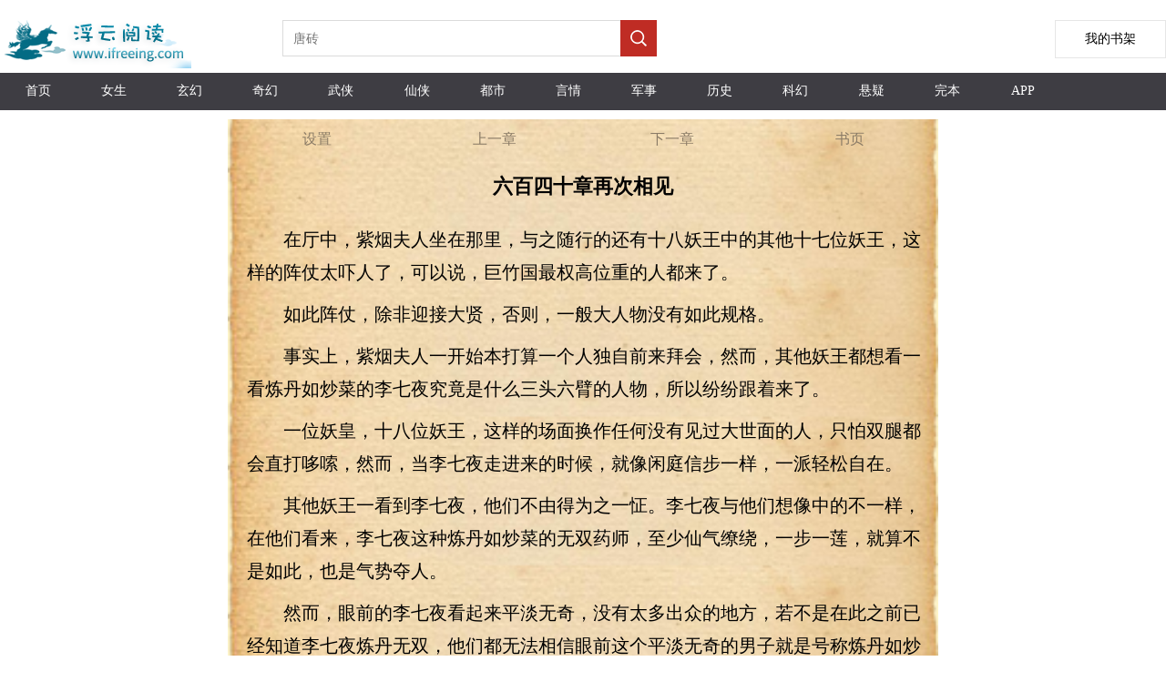

--- FILE ---
content_type: text/html;charset=utf-8
request_url: https://www.ifreeing.com/read/55895_14065102.html
body_size: 9988
content:

<!DOCTYPE html>

<html lang="zh-Hans">
<head>
    <meta http-equiv="Content-Type" content="text/html; charset=utf-8" />
    <title>六百四十章再次相见帝霸文本下載 TXT下載-浮云阅读</title>
    <meta name="keywords" content="帝霸目录,最近更新章节，免费阅读,小说帝霸,帝霸最新章节,帝霸txt,帝霸下载,帝霸" />
    <meta name="description" content="六百四十章再次相见帝霸TXT阅读,最近更新,最新章節-浮云阅读" />
    <meta name="format-detection" content="telephone=no">
    <meta name="viewport" content="width=device-width,initial-scale=1,user-scalable=no">

    <!-- Google tag (gtag.js) -->
    <script async src="https://www.googletagmanager.com/gtag/js?id=G-LQ9PZHX76F"></script>
    <script>
        window.dataLayer = window.dataLayer || [];
        function gtag() { dataLayer.push(arguments); }
        gtag('js', new Date());

        gtag('config', 'G-LQ9PZHX76F');
    </script>

    <script src="/js/jquery.js"></script>
    <script type="text/javascript">
        var mouseY = 0;
        var ChapterTitle = "六百四十章再次相见";
        var BookInfo = "";
        var TargetUrl = "";
        var TxtContents = "";
        var IsSettingPanelShow = false;
        var BookName = "帝霸";
        var prevpage ="/read/55895_14064987.html";
var nextpage ="/read/55895_14065228.html";
var chapterpage ="/book/55895.html";
        var Domain = "";

        $(window).keydown(function (event) {
            switch (event.keyCode) {
                case 37:
                    window.top.location = prevpage;
                    break;
                case 39:
                    window.top.location = nextpage;
                    break;
                case 13:
                    if (event.keyCode == 13) {
                        window.top.location = "/book/55895.html";
                        return false;
                    }
            }
        });

        var xmlhttp; if (window.XMLHttpRequest) { xmlhttp = new XMLHttpRequest(); } else { xmlhttp = new ActiveXObject("Microsoft.XMLHTTP"); }

        var ScrollNum = 1;

        var LoadCount = 0;

        var ReadSetting = { "fontsize": "18px", "fontweight": "bold", "ModeName": "NormalMode", "Brightness": "0.5", "UseFullScreen": "0" };

        //黑夜模式
        var NightMode = { "color": "#8A7B66", "bgcolor": "#000" };

        //怀旧纸张
        var NPZMode = { "color": "#000", "bgimg": "url(/ifree/images/fg_hz.png)" };

        //淡蓝海洋
        var BlueMode = { "color": "#000", "bgimg": "url(/ifree/images/fg_dl.png)" };

        //粉红世家
        var PinkMode = { "color": "#000", "bgimg": "url(/ifree/images/fg_hf.png)" };

        //灰色世界
        var NormalMode = { "color": "#000", "bgcolor": "#f4f4f4" };

        //白雪天地
        var WhiteMode = { "color": "#000", "bgcolor": "#fff" };

        //明黄清俊
        var YellowMode = { "color": "#000", "bgimg": "url(/ifree/images/fg_mh.png)" };

        $(document).ready(function () {
            //window.scrollTo(0, 1);

            try {
                var MinSize = parseInt($(window).width());

                if (MinSize > parseInt($(window).height())) {
                    MinSize = parseInt($(window).height());
                }
            }
            catch (e) {
            }


            $("#Lab_Contents").click(function (evt) {
                if (IsSettingPanelShow) {
                    ShowSettingPanel();
                }
                else {
                    mouseY = evt.pageY;
                    autoScroll();
                    mouseY = 0;
                }
            });

            try {
                doReadStyle();
            }
            catch (e) {

            }

            $.getScript("/Count.aspx?bookid=55895&title=六百四十章再次相见&referer=" + escape(document.referrer));

            setTimeout(ProRead, 2000);
        });

        function count() {
            try {

            }
            catch (e) {
            }
        }

        function ProRead() {
            try { xmlhttp.open("GET", nextpage, true); xmlhttp.send(); } catch (e) { }
        }

        function doReadStyle() {
            $("body").removeClass();

            var CacheStyle = getCookie("MySetting");

            if (CacheStyle == null || CacheStyle.length == 0) {

                ReadSetting.fontsize = "20px";

                ReadSetting.fontweight = "normal";

                ReadSetting.ModeName = "NPZMode";

                ReadSetting.Brightness = "0";
            }
            else {
                ReadSetting = eval("(" + CacheStyle + ")");
            }

            $("#Lab_Contents").css("font-size", ReadSetting.fontsize);

            if (ReadSetting.fontsize == "24px") {
                $("#Lab_Contents").css("line-height", "44px");
            }
            else if (ReadSetting.fontsize == "22px") {
                $("#Lab_Contents").css("line-height", "40px");
            }
            else if (ReadSetting.fontsize == "20px") {
                $("#Lab_Contents").css("line-height", "36px");
            }
            else if (ReadSetting.fontsize == "18px") {
                $("#Lab_Contents").css("line-height", "32px");
            }
            else if (ReadSetting.fontsize == "16px") {
                $("#Lab_Contents").css("line-height", "28px");
            }
            else if (ReadSetting.fontsize == "14px") {
                $("#Lab_Contents").css("line-height", "24px");
            }


            $("#Lab_Contents").css("font-weight", ReadSetting.fontweight);

            doChangeMode();
        }

        function doChangeMode() {

            $("#TopPanel").css("color", "");
            $("#TopPanel").css("background-color", "");
            $("#TopPanel").css("border-bottom", "");
            $("#PanBottom").css("color", "");
            $("#PanBottom").css("background-color", "");
            $("#PanBottom").css("border-top", "");

            $("#PageBody").css("backgrouond-repeat", "repeat-y");

            if (ReadSetting.ModeName == "NightMode") {
                //无背景图
                $("#PageBody").css("color", NightMode.color);
                $("#PageBody").css("background-color", NightMode.bgcolor);
                $("#PageBody").css("background-image", "");
                $("#TopPanel").css("color", NightMode.color);
                $("#TopPanel").css("background-color", NightMode.bgcolor);
                $("#TopPanel").css("border-bottom", "1px solid #8A7B66");

                $("#PanBottom").css("color", NightMode.color);
                $("#PanBottom").css("background-color", NightMode.bgcolor);
                $("#PanBottom").css("border-top", "1px solid #8A7B66");
            }
            else if (ReadSetting.ModeName == "NPZMode") {
                $("#PageBody").css("background-color", "#FEF5CA");
                $("#PageBody").css("color", NPZMode.color);
                $("#PageBody").css("background-image", NPZMode.bgimg);
            }
            else if (ReadSetting.ModeName == "BlueMode") {
                $("#PageBody").css("background-color", "");
                $("#PageBody").css("color", BlueMode.color);
                $("#PageBody").css("background-image", BlueMode.bgimg);
            }
            else if (ReadSetting.ModeName == "PinkMode") {
                $("#PageBody").css("background-color", "");
                $("#PageBody").css("color", PinkMode.color);
                $("#PageBody").css("background-image", PinkMode.bgimg);
            }
            else if (ReadSetting.ModeName == "NormalMode") {
                //无背景图
                $("#PageBody").css("color", NormalMode.color);
                $("#PageBody").css("background-color", NormalMode.bgcolor);
                $("#PageBody").css("background-image", "");
            }
            else if (ReadSetting.ModeName == "WhiteMode") {
                //无背景图
                $("#PageBody").css("color", WhiteMode.color);
                $("#PageBody").css("background-color", WhiteMode.bgcolor);
                $("#PageBody").css("background-image", "");
            }
            else if (ReadSetting.ModeName == "YellowMode") {
                $("#PageBody").css("background-color", "");
                $("#PageBody").css("color", YellowMode.color);
                $("#PageBody").css("background-image", YellowMode.bgimg);
            }
        }

        function ChangeFontSize(obj) {

            ReadSetting.fontsize = obj;

            $("#Lab_Contents").css("font-size", obj);

            if (obj == "24px") {
                $("#Lab_Contents").css("line-height", "44px");
            }
            else if (obj == "22px") {
                $("#Lab_Contents").css("line-height", "40px");
            }
            else if (obj == "20px") {
                $("#Lab_Contents").css("line-height", "36px");
            }
            else if (obj == "18px") {
                $("#Lab_Contents").css("line-height", "32px");
            }
            else if (obj == "16px") {
                $("#Lab_Contents").css("line-height", "28px");
            }
            else if (obj == "14px") {
                $("#Lab_Contents").css("line-height", "24px");
            }


            SaveSetting();
        }

        function ChangeFontWeight(obj) {
            ReadSetting.fontweight = obj;
            $("#Lab_Contents").css("font-weight", obj);
            SaveSetting();
        }

        function ChangeModeName(obj) {
            ReadSetting.ModeName = obj;
            doChangeMode();
            SaveSetting();
        }

        function SaveSetting() {
            if (ReadSetting.fontsize == null || typeof (ReadSetting.fontsize) == "undefined") {
                ReadSetting.fontsize = "18px";
            }

            if (ReadSetting.fontweight == null || typeof (ReadSetting.fontweight) == "undefined") {
                ReadSetting.fontweight = "normal";
            }

            ReadSetting.Brightness = "0";

            if (ReadSetting.ModeName == null || typeof (ReadSetting.ModeName) == "undefined") {
                ReadSetting.ModeName = "NPZMode";
            }

            var SettingString = "{\"fontsize\": \"" + ReadSetting.fontsize + "\", \"fontweight\": \"" + ReadSetting.fontweight + "\",\"Brightness\":\"" + ReadSetting.Brightness + "\", \"ModeName\": \"" + ReadSetting.ModeName + "\"}";

            setCookie("MySetting", SettingString, 2 * 360 * 24 * 60 * 60);
        }

        function ShowSettingPanel() {
            if (!IsSettingPanelShow) {
                var ScrollY;
                if (window.pageYOffset) {
                    ScrollY = window.pageYOffset;
                }
                else if (document.documentElement && document.documentElement.scrollTop) {
                    ScrollY = document.documentElement.scrollTop;
                }
                else if (document.body) {
                    ScrollY = document.body.scrollTop;
                }

                if (scrollY > 50) {
                    $("#Pan_Top").show();
                }

                $("#Pan_Setting").show();

                IsSettingPanelShow = true;
            }
            else {
                $("#Pan_Top").hide();
                $("#Pan_Setting").hide();
                IsSettingPanelShow = false;
            }
        }

        function autoScroll() {
            var WinHeight = $(window).height();

            var ScrollY;
            if (window.pageYOffset) {
                ScrollY = window.pageYOffset;
            }
            else if (document.documentElement && document.documentElement.scrollTop) {
                ScrollY = document.documentElement.scrollTop;
            }
            else if (document.body) {
                ScrollY = document.body.scrollTop;
            } else {
                return;
            }

            var winPosY = mouseY - ScrollY;

            if (winPosY > WinHeight * 3 / 4) {
                var newScrollY = ScrollY + WinHeight - 50;
                $(document).scrollTop(newScrollY);
            }
            else if (winPosY < WinHeight * 1 / 4) {
                var newScrollY = ScrollY - WinHeight + 50;
                $(document).scrollTop(newScrollY);
            } else if (winPosY < WinHeight * 5 / 8 && winPosY > WinHeight * 3 / 8) {
                ShowSettingPanel();
            }

        }

        function JumpNext() {
            top.location = nextpage;
        }

        function JumpPrev() {
            top.location = prevpage;
        }

        function BackBook() {
            top.location = "/book/55895.html";
        }

        //写入cookies
        function setCookie(name, value, expires) {
            var exp = new Date();
            exp.setTime(exp.getTime() + expires * 1000);
            var expString = "; expires=" + exp.toGMTString();
            var pathString = "; path=/";
            var domain = "; domain=" + Domain;
            document.cookie = name + "=" + escape(value) + expString + domain + pathString;
        }

        //读取cookies
        function getCookie(name) {
            var arrStr = document.cookie.split("; ");
            for (var i = 0; i < arrStr.length; i++) {
                var temp = arrStr[i].split("=");
                if (temp[0] == name) {
                    return unescape(temp[1]);
                }
            }
            return null;
        }

        //删除cookies
        function delCookie(name) {
            setCookie(name, "", -10);
        }
    </script>
    <style type="text/css">
        a { color: inherit; text-decoration: none; outline: none; }

            a[href]:active,
            button:active { background-image: -webkit-linear-gradient(to top, rgba(0, 0, 0, 0.05), rgba(0, 0, 0, 0.05)); background-image: linear-gradient(to top, rgba(0, 0, 0, 0.05), rgba(0, 0, 0, 0.05)); }

        .erzitop { float: left; width: 25%; text-align: center; line-height: 44px; color: #8A7B66; }

        .erzitop_ { float: left; width: 20%; text-align: center; line-height: 44px; color: #8A7B66; }

        .erzibottom { float: left; width: 33%; text-align: center; line-height: 44px; color: #8A7B66; }

        .box-all { line-height: 44px; font-size: 14px; color: #000; background-color: #fff; width: 100%; color: #000; position: fixed; left: 0; right: 0; bottom: 0px; margin: 0 auto; padding: 0px 10px; }

        .box-list { border-bottom: 1px solid #e1e1e1; position: relative; line-height: 60px; overflow: hidden; }

        .box-close { width: 44px; height: 44px; color: #808080; font-size: 20px; position: absolute; right: 0px; top: 0px; }

        .box-list span { padding: 0px 8px; float: left; }

        .clear { clear: both; }

        .box-list p { width: 30px; height: 30px; margin: 15px 4px; float: left; }

        .kong p { margin: 10px 0px; }

        .bodywidth { width: 780px; margin: 0 auto; }

        body { margin: 0; }

        .onlyh5 { display: none; }

        @media only screen and (max-device-width: 600px) {
            .bodywidth { width: 100%; margin: 0 auto; }

            .onlypc { display: none; }

            .onlyh5 { display: none; }
        }
    </style>
</head>
<body>
    <div class="onlypc">
        
<style type="text/css">
    .height-top {
        height: 70px;
    }

    .imgh5wh {
        float: left;
        width: 218px;
        height: 55px;
        margin: 15px 92px 0 0;
    }

    .shujia {
        overflow: hidden;
        width: 120px;
        height: 40px;
        line-height: 40px;
        background: #fff;
        float: right;
        text-align: center;
        font-size: 14px;
        border: 1px solid #e6e6e6;
        margin-top: 22px;
    }


    @media only screen and (max-device-width: 600px) {
        .height-top {
            height: 60px;
        }

        .shujia {
            overflow: hidden;
            width: 80px;
            height: 34px;
            line-height: 34px;
            background: #fff;
            float: right;
            text-align: center;
            font-size: 14px;
            border: 1px solid #e6e6e6;
            margin-top: 13px;
        }

        .imgh5wh {
            float: left;
            width: 139px;
            height: 35px;
            margin: 4px 40px 0 0;
        }
    }
</style>
<script type="text/javascript">
    document.onkeydown = KeyDown;

    function KeyDown() {
        if (event.keyCode == 13) {
            Search();
            return false;
        }
    }

    function Search() {
        var keywords = $("#Txt_KeywordsPC").val();
        if (keywords != null && keywords != "") {
            top.location = "/list/" + keywords + ".html";
        }
        return false;
    }

    function Searchh5() {
        var keywords = $("#Txt_Keywords").val();
        if (keywords != null && keywords != "") {
            top.location = "/list/" + keywords + ".html";
        }
        return false;
    }
</script>
<div>
    <div class="height-top">
        <div class="imgh5wh">
            <img src="/ifree/images/logo.png" />
        </div>
        <div class="onlypc" style="float: left; margin-top: 22px;">
            <input id="Txt_KeywordsPC" placeholder="唐砖" style="float: left; overflow: hidden; width: 348px; height: 34px; border: 1px solid #dbdbdb; border-right: none; font-size: 14px; padding: 2px 11px; color: #666;" />

            <div style="width: 40px; height: 40px; float: left; background-color: #bf2c24;">
                <input type="button" onclick="Search();" style="border: none; background: url(/ifree/images/search.png) no-repeat; width: 20px; height: 20px; margin: 10px;" />
            </div>
        </div>
        <a class="shujia" href="/IFree/BookMark.aspx"><span style="padding-top: 30px;">我的书架</span></a>
    </div>
    <div class="onlypc" style="height: 41px; line-height: 41px; background-color: #3e3d43; margin-top: 10px; font-size: 14px; color: #fff; margin-bottom: 10px;">
        <span style="width: 6.5%; float: left; text-align: center;" class="hover0"><a href="/" title="浮云阅读" style="height: 40px; line-height: 40px; display: block;">首页</a></span>
        <span style="width: 6.5%; float: left; text-align: center;" class="hover0"><a href="/list/topmm_.html" title="女生小说排行榜" style="height: 40px; line-height: 40px; display: block;">女生</a></span>
        <span style="width: 6.5%; float: left; text-align: center;" class="hover0"><a href="/list/玄幻.html" title="玄幻小说排行榜" style="height: 40px; line-height: 40px; display: block;">玄幻</a></span>
        <span style="width: 6.5%; float: left; text-align: center;" class="hover0"><a href="/list/奇幻.html" title="奇幻小说排行榜" style="height: 40px; line-height: 40px; display: block;">奇幻</a></span>
        <span style="width: 6.5%; float: left; text-align: center;" class="hover0"><a href="/list/武侠.html" title="武侠小说排行榜" style="height: 40px; line-height: 40px; display: block;">武侠</a></span>
        <span style="width: 6.5%; float: left; text-align: center;" class="hover0"><a href="/list/仙侠.html" title="仙侠小说排行榜" style="height: 40px; line-height: 40px; display: block;">仙侠</a></span>
        <span style="width: 6.5%; float: left; text-align: center;" class="hover0"><a href="/list/都市.html" title="都市小说排行榜" style="height: 40px; line-height: 40px; display: block;">都市</a></span>
        <span style="width: 6.5%; float: left; text-align: center;" class="hover0"><a href="/list/言情.html" title="言情小说排行榜" style="height: 40px; line-height: 40px; display: block;">言情</a></span>
        <span style="width: 6.5%; float: left; text-align: center;" class="hover0"><a href="/list/军事.html" title="军事小说排行榜" style="height: 40px; line-height: 40px; display: block;">军事</a></span>
        <span style="width: 6.5%; float: left; text-align: center;" class="hover0"><a href="/list/历史.html" title="历史小说排行榜" style="height: 40px; line-height: 40px; display: block;">历史</a></span>
        <span style="width: 6.5%; float: left; text-align: center;" class="hover0"><a href="/list/科幻.html" title="科幻小说排行榜" style="height: 40px; line-height: 40px; display: block;">科幻</a></span>
        <span style="width: 6.5%; float: left; text-align: center;" class="hover0"><a href="/list/悬疑.html" title="悬疑小说排行榜" style="height: 40px; line-height: 40px; display: block;">悬疑</a></span>
        <span style="width: 6.5%; float: left; text-align: center;" class="hover0"><a href="/list/topend_.html" title="完本小说排行榜" style="height: 40px; line-height: 40px; display: block;">完本</a></span>
        <span style="width: 6.5%; float: left; text-align: center;" class="hover0"><a href="#" title="小说APP下载" style="height: 40px; line-height: 40px; display: block;">APP</a></span>
    </div>
    <div class="onlyh5" style="height: 41px; line-height: 41px; background-color: #3e3d43; margin-top: 10px; font-size: 14px; color: #fff; box-sizing: border-box;">
        <span style="width: 18%; float: left; text-align: center;" class="hover0"><a href="/" style="height: 40px; line-height: 40px; display: block;">首页</a></span>
        <span style="width: 18%; float: left; text-align: center;" class="hover0"><a href="/list/topmm_.html" style="height: 40px; line-height: 40px; display: block;">女频</a></span>
        <span style="width: 18%; float: left; text-align: center;" class="hover0"><a href="/list/index.html" style="height: 40px; line-height: 40px; display: block;">排行榜</a></span>
        <span style="width: 18%; float: left; text-align: center;" class="hover0"><a href="/list/topend_.html" style="height: 40px; line-height: 40px; display: block;">完本</a></span>
        <span style="width: 18%; float: left; text-align: center;" class="hover0"><a href="#" title="客户端app下载" style="height: 40px; line-height: 40px; display: block;">客户端</a></span>
    </div>
    <div>
        <div class="onlyh5" style="margin-top: 12px;">
            <input id="Txt_Keywords" value="唐砖" style="float: left; overflow: hidden; width: 80%; height: 34px; border: 1px solid #dbdbdb; border-right: none; font-size: 14px; padding: 2px 11px; color: #666;" />

            <div style="width: 40px; height: 40px; float: left; background-color: #bf2c24;">
                <input type="button" onclick="Searchh5();" style="border: none; background: url(/ifree/images/search.png) no-repeat; width: 20px; height: 20px; margin: 10px;" />
            </div>

        </div>
    </div>
    <div style="clear: both;"></div>
</div>

    </div>

    <div id="PageBody" class="bodywidth" style="background-repeat: repeat-y; background-size: 100% auto;">

        <div id="TopPanel">
            <div style="height: 44px;">
                <div class="erzitop" onclick="ShowSettingPanel()">
                    设置
                </div>
                <div class="erzitop" onclick="JumpPrev();">
                    上一章
                </div>
                <div class="erzitop" onclick="JumpNext();">
                    下一章
                </div>
                <div class="erzitop" onclick="BackBook();">
                    <a href="/book/55895.html" title="帝霸">书页</a>
                </div>
            </div>
        </div>
        <div style="clear: both;"></div>
        <div id="Pan_Top" style="display: none; height: 44px; position: fixed; top: 0px; left: 0px; width: 100%; background: url(/ifree/images/fg_hz.png); background-size: 100%; border-bottom: 1px solid #bfa785;">
            <div class="erzitop_" onclick="javascript:history.go(-1);return false;">
                返回
            </div>
            <div class="erzitop_" onclick="ShowSettingPanel()">
                设置
            </div>
            <div class="erzitop_" onclick="JumpPrev();">
                上一章
            </div>
            <div class="erzitop_" onclick="JumpNext();">
                下一章
            </div>
            <div class="erzitop_" onclick="BackBook();">
                书页
            </div>
        </div>
        <div style="clear: both;"></div>
        <div id="Pan_Setting" class="box-all" style="display: none;">
            <div class="box-list">
                <span>字体:</span>
                <span style="font-size: 14px;" onclick="ChangeFontSize('14px');">Aa</span>
                <span style="font-size: 16px;" onclick="ChangeFontSize('16px');">Aa</span>
                <span style="font-size: 18px;" onclick="ChangeFontSize('18px');">Aa</span>
                <span style="font-size: 20px;" onclick="ChangeFontSize('20px');">Aa</span>
                <span style="font-size: 22px;" onclick="ChangeFontSize('22px');">Aa</span>
                <span style="font-size: 24px;" onclick="ChangeFontSize('24px');">Aa</span>
            </div>
            <div class="clear"></div>
            <div class="box-list">
                <span>风格:</span><p style="background-color: #d1f3f8; border: 1px dashed #06535f;" onclick="ChangeModeName('BlueMode')"></p>
                <p style="background-color: #f4d1dc; border: 1px dashed #ff6796;" onclick="ChangeModeName('PinkMode')"></p>
                <p style="background-color: #9c6619; border: 1px dashed #633c03;" onclick="ChangeModeName('NPZMode')"></p>
                <p style="background-color: #f7eccc; border: 1px dashed #d2a116;" onclick="ChangeModeName('YellowMode')"></p>
                <p style="background-color: #fff; border: 1px dashed #353333;" onclick="ChangeModeName('WhiteMode')"></p>
                <p style="background-color: #e1e1e1; border: 1px dashed #797777;" onclick="ChangeModeName('NormalMode')"></p>
            </div>
            <div class="clear"></div>
            <div class="box-list">
                <span>模式:</span><span style="font-size: 20px;" onclick="ChangeModeName('NPZMode');">🌞白天</span>
                <span style="font-size: 20px;" onclick="ChangeModeName('NightMode');">🌙黑夜</span>
            </div>
        </div>

        <div style="margin: 0 auto; width: 100%; margin-top: 15px; margin-bottom: 5px; text-align: center;">
            <h1 style="font-size: 22px;" id="ChapterTitle">六百四十章再次相见</h1>
        </div>
        <div style="clear: both;"></div>

        <div style="width: 96%; font-size: 16px; line-height: 28px; min-height: 600px; margin: 0 auto;">
            <div id="Lab_Contents" class="kong" style="font-size: 18px; line-height: 1.8; word-wrap: break-word; table-layout: fixed; word-break: break-all; margin-left: 5px;">
                <p>　　在厅中，紫烟夫人坐在那里，与之随行的还有十八妖王中的其他十七位妖王，这样的阵仗太吓人了，可以说，巨竹国最权高位重的人都来了。</p><p/>
<p>　　如此阵仗，除非迎接大贤，否则，一般大人物没有如此规格。</p><p/>
<p>　　事实上，紫烟夫人一开始本打算一个人独自前来拜会，然而，其他妖王都想看一看炼丹如炒菜的李七夜究竟是什么三头六臂的人物，所以纷纷跟着来了。</p><p/>
<p>　　一位妖皇，十八位妖王，这样的场面换作任何没有见过大世面的人，只怕双腿都会直打哆嗦，然而，当李七夜走进来的时候，就像闲庭信步一样，一派轻松自在。</p><p/>
<p>　　其他妖王一看到李七夜，他们不由得为之一怔。李七夜与他们想像中的不一样，在他们看来，李七夜这种炼丹如炒菜的无双药师，至少仙气缭绕，一步一莲，就算不是如此，也是气势夺人。</p><p/>
<p>　　然而，眼前的李七夜看起来平淡无奇，没有太多出众的地方，若不是在此之前已经知道李七夜炼丹无双，他们都无法相信眼前这个平淡无奇的男子就是号称炼丹如炒菜一样的无双药师。</p><p/>
<p>　　至于紫烟夫人，她一看到李七夜，就完全愣住了，她完全没有想到会在如此的情况下见面，她自己都不由得呆了一下。</p><p/>
<p>　　李七夜坐定之后，目光一扫，最终，目光落在紫烟夫人身上。看着紫烟夫人，李七夜他不由得莞尔一笑。</p><p/>
<p>　　“陛下，我们又见面了，时间过得还真慢。”李七夜看着愣住的紫烟夫人。得莞尔一笑，闲定自在地说道。</p><p/>
<p>　　李七夜这样的话一出，让在场的妖王不由得一怔，所有妖王看向紫烟夫人，他们也没想到陛下竟然已经与李七夜见过面了。</p><p/>
<p>　　紫烟夫人终究是一个妖皇。她一下子回过神来，高贵优雅地含笑道：“我也没有想到是李公子。”</p><p/>
<p>　　原来，紫烟夫人就是李七夜前天晚上在国都郊外小村古屋见到的那个女子，而紫烟夫人怎么也没有想到，那天晚上口出狂言在她看来入戏的男子，竟然就是他们一直谈论的无双药师李七夜。</p><p/>
<p>　　事实上这也不是巧合。那一夜，李七夜去古屋是缅怀过去，而紫烟夫人每次遇大事之时，便会去古屋静一静，效法他们的始祖。</p><p/>
<p>　　“公子来我巨竹国。乃是我巨竹国荣幸。”紫烟夫人一代妖皇的雍容贵气一览无遗，她说道：“我乃琐事缠身，未能及时拜会公子，实在失礼。今日备薄礼一件，以赔个不是。”</p><p/>
<p>　　此时，有下人抬上一箱东西，虽然没有打开来看，但是放下之时。此箱东西沉重，就知道箱中之物不凡。</p><p/>
<p>　　当然，李七夜也没有打开来看。事实上，一些宝物对他来说是可有可无。</p><p/>
<p>　　“既然相识，那就是有缘，陛下直说吧。”李七夜眼皮没有撩一下，笑着说道。</p><p/>
<p>　　紫烟夫人说道：“听闻妖王所言，公子有兴趣出任我们巨竹国的药师。不知道公子意下如何？”</p><p/>
<p>　　听到这样的话，李七夜淡然一笑。说道：“出任药师这事，以后可以再说。不过嘛。听说妳需要人替巨竹国出席药师大会，这一点我倒可以帮上忙。”</p><p/>
<p>　　李七夜这样一说，诸妖王相视一眼，而紫烟夫人也颇为意外，她没有想到李七夜答应得如此爽快。</p><p/>
<p>　　一个无双的药师，在整个石药界，不论怎样的传承，哪怕是帝统仙门都会抢着要，都会将这样的一个无双药师供奉起来。</p><p/>
<p>　　事实上，要请到这个无双的药师，只怕需要很大的代价。哪怕只出席药师大会，就像庆家的传人，也会跟巨竹国谈条件。毕竟药师很抢手，特别是年轻一代有天赋的药师。</p><p/>
<p>　　然而，现在李七夜竟然一口答应下来，这实在出乎大家的意料。</p><p/>
<p>　　“不知道公子有何需求？又或者，公子有何需要我巨竹国尽力的地方？只要需要，公子尽管开口。”紫烟夫人也明白天下没有免费的午餐，所以索性将话挑明。</p><p/>
<p>　　李七夜笑了笑，轻轻摇了摇头，说道：“并不是我看不起巨竹国，只不过，可以说巨竹国没有我所贪图的东西。我想陛下应该是消息灵通之人，陛下觉得我像是缺宝缺财的人吗？”</p><p/>
<p>　　李七夜这样的话听起来嚣张无比，就算是诸妖王听起来心里不满意，也不得不承认人家说得是实情。</p><p/>
<p>　　就算是紫烟夫人，也不由得苦笑了一下。砸二百仙帝精璧买一只药道鸡这样的败家子，这样的人还真的不缺宝缺财。就算是他们巨竹国，以他们的库存，要拿出二百枚仙帝精璧，这对他们来说都是一项考验。</p><p/>
<p>　　然而，李七夜他个人随手就扔出两百枚仙帝精璧，那大手笔就像将二百枚仙帝精璧随手砸入水中一样，一点都不在乎，完全是不缺钱的人。</p><p/>
<p>　　这样的人，只怕他们巨竹国倾尽库存都不见得比他富有，两者之间的差距可想而知。</p><p/>
<p>　　“不过，如果陛下一定要让我提一个条件，这也不难，我替巨竹国出席药师大会。我有个兄弟，想入皇庭当一名药师，不知道陛下觉得如何？”李七夜笑着说道。</p><p/>
<p>　　古松妖王忙低声向紫烟夫人汇报，听取情况之后，紫烟夫人对李七夜说道：“公子所说可是石浩县使？”</p><p/>
<p>　　“正是。”李七夜轻轻点头，说道：“我与石兄弟有缘，虽然我不收弟子，但是他得了我一点的丹术传承，他家族也曾是巨竹国的朝臣，一心想为巨竹国效忠，我相信，未来他能为巨竹国尽一份力。”</p><p/>
<p>　　“这求之不得，只要石浩县使愿意，皇庭随时欢迎他来报到。”紫烟夫人点头说道。</p><p/>
<p>　　事实上，就算诸位妖王都很乐意。李七夜这样的无双药师，不管石浩得到李七夜丹术的多少传承，对巨竹国来说，未来石浩就是巨竹国的人才。</p><p/>
<p>　　“让石浩来见见陛下与诸王吧。”李七夜对白翁吩咐道。他如此栽培石浩，不只是因为他看重石浩，同时，他也是为巨竹国留一点人才。</p><p/>
<p>　　很快，石浩在白翁的引荐之下走入厅内。虽然进来时，白翁已经跟他说了情况，但是进来之后，见到诸妖王在场，见到陛下在场，石浩不由得双腿打了一个哆嗦。</p><p/>
<p>　　诸妖王乃是古圣、圣尊级的强者，至于紫烟夫人更不用说了，乃是一代圣皇，这是何等的神威？石浩从未见过如此排场，这让他不免有所怯场。</p><p/>
<p>　　事实上，石浩自己也感觉像好似做梦一样。石浩曾经有着振兴家族的梦想，他梦想著有一天能入皇庭为药师，重建家族。但是，这只是埋在他心里的梦想，对他一个小小的县使来说，这么一个梦想很遥远。</p><p/>
<p>　　在此之前，石浩只怕想都没有想见通面圣，甚至可以说，他小的时候梦想着入皇庭受妖皇召见的情景。</p><p/>
<p>　　但是，这样的梦想实现得太快，石浩没有一点准备。进来之后，他不由得打了个哆嗦，有点怯场。</p><p/>
<p>　　在石浩不知所措时，李七夜倒替他壮了胆，开口说道：“石浩，见见诸王与陛下吧，陛下已经答应让你入皇庭为药师。”</p><p/>
<p>　　李七夜这话一出，不知所措的石浩这才回过神来，他伏地而拜，说道：“石家后人石浩拜见陛下。”</p><p/>
<p>　　“起来吧。”紫烟夫人受了石浩的大礼，点头说道：“清凉郡石家，一直以来都是巨竹国忠臣，为巨竹国做出不小的贡献。今日你入皇庭，未来必能让石家之名再次嘹亮起来。”</p><p/>
<p>　　石浩有点像是做梦的感觉，他自己从小就梦想着成为皇庭的药师，光宗耀祖，没想到梦想实现得如此之快，陛下亲口答应他入皇庭做药师。</p><p/>
<p>　　在石浩还有些云里雾里的时候，白翁为他一一引荐诸位妖王，白翁身为石浩的看护人，十分尽职。</p><p/>
<p>　　见过诸位妖王之后，石浩这才真正的回过神来。他拜倒在李七夜面前，激动无比，说道：“大哥……”千言万语，他不知何从说起。</p><p/>
<p>　　石浩明白，他有今天，一切都拜李七夜所赐，没有李七夜，就没有今天的他。</p><p/>
<p>　　“好好努力吧，想报答我，不难，不要辱没我的丹术就行，我的丹术乃是万古第一，就算你学了一点皮毛，只要努力，只要锲而不舍，未来一定能成为传奇药师。若是连这个都做不到，那才真正叫我失望。”李七夜受了石浩的大礼，平静地说道。</p><p/>
<p>　　李七夜的话，让紫烟夫人、诸位妖王不由得抽了一口冷气。这口气未免太大了吧，万古第一，就算是药国，只怕也不敢夸下海口说自己的丹术是万古第一吧？</p><p/>
<p>　　然而，这样的话从李七夜口中说出来，风轻云淡，自信从容，一点都不像口出妄言，一点都不像狂妄无知。</p><p/>
<p>　　“大哥，你放心，我绝对不会让你失望。”激动的石浩深深地呼吸一口气，他不由得紧紧地握着拳头。这个时候，他心里已经有了一个新的目标，他心里立下豪情壮志！他一定要成为一位传奇药师！</p><p/>
<p>　　这样的梦想对于石浩来说，他以前想都不敢想。以前，他梦想着能成为药宗师就很不错了，也有资格可以进入皇庭。(</p><p/>
<p></p><p/>

            </div>
        </div>
        <div id="PanBottom">
            <div style="height: 37px; margin: 0 auto; margin-top: 10px;">
                <div class="erzibottom" onclick="JumpPrev();">
                    上一章
                </div>
                <div class="erzibottom" onclick="BackBook();">
                    书页
                </div>
                <div class="erzibottom" onclick="JumpNext();">下一章</div>
            </div>
        </div>
        <div style="height: 10px;"></div>
    </div>

    <div style="margin: 0 auto; text-align: center; font-size: 14px; color: #999; position: absolute; bottom: 3250px; z-index: -10; visibility: hidden;">
        <script src="https://s19.cnzz.com/stat.php?id=3157049&web_id=3157049" type="text/javascript"></script>
    </div>
</body>
</html>


--- FILE ---
content_type: text/html;charset=utf-8
request_url: https://www.ifreeing.com/read/55895_14065228.html
body_size: 9770
content:

<!DOCTYPE html>

<html lang="zh-Hans">
<head>
    <meta http-equiv="Content-Type" content="text/html; charset=utf-8" />
    <title>六百四十一章招揽帝霸文本下載 TXT下載-浮云阅读</title>
    <meta name="keywords" content="帝霸目录,最近更新章节，免费阅读,小说帝霸,帝霸最新章节,帝霸txt,帝霸下载,帝霸" />
    <meta name="description" content="六百四十一章招揽帝霸TXT阅读,最近更新,最新章節-浮云阅读" />
    <meta name="format-detection" content="telephone=no">
    <meta name="viewport" content="width=device-width,initial-scale=1,user-scalable=no">

    <!-- Google tag (gtag.js) -->
    <script async src="https://www.googletagmanager.com/gtag/js?id=G-LQ9PZHX76F"></script>
    <script>
        window.dataLayer = window.dataLayer || [];
        function gtag() { dataLayer.push(arguments); }
        gtag('js', new Date());

        gtag('config', 'G-LQ9PZHX76F');
    </script>

    <script src="/js/jquery.js"></script>
    <script type="text/javascript">
        var mouseY = 0;
        var ChapterTitle = "六百四十一章招揽";
        var BookInfo = "";
        var TargetUrl = "";
        var TxtContents = "";
        var IsSettingPanelShow = false;
        var BookName = "帝霸";
        var prevpage ="/read/55895_14065102.html";
var nextpage ="/read/55895_14065396.html";
var chapterpage ="/book/55895.html";
        var Domain = "";

        $(window).keydown(function (event) {
            switch (event.keyCode) {
                case 37:
                    window.top.location = prevpage;
                    break;
                case 39:
                    window.top.location = nextpage;
                    break;
                case 13:
                    if (event.keyCode == 13) {
                        window.top.location = "/book/55895.html";
                        return false;
                    }
            }
        });

        var xmlhttp; if (window.XMLHttpRequest) { xmlhttp = new XMLHttpRequest(); } else { xmlhttp = new ActiveXObject("Microsoft.XMLHTTP"); }

        var ScrollNum = 1;

        var LoadCount = 0;

        var ReadSetting = { "fontsize": "18px", "fontweight": "bold", "ModeName": "NormalMode", "Brightness": "0.5", "UseFullScreen": "0" };

        //黑夜模式
        var NightMode = { "color": "#8A7B66", "bgcolor": "#000" };

        //怀旧纸张
        var NPZMode = { "color": "#000", "bgimg": "url(/ifree/images/fg_hz.png)" };

        //淡蓝海洋
        var BlueMode = { "color": "#000", "bgimg": "url(/ifree/images/fg_dl.png)" };

        //粉红世家
        var PinkMode = { "color": "#000", "bgimg": "url(/ifree/images/fg_hf.png)" };

        //灰色世界
        var NormalMode = { "color": "#000", "bgcolor": "#f4f4f4" };

        //白雪天地
        var WhiteMode = { "color": "#000", "bgcolor": "#fff" };

        //明黄清俊
        var YellowMode = { "color": "#000", "bgimg": "url(/ifree/images/fg_mh.png)" };

        $(document).ready(function () {
            //window.scrollTo(0, 1);

            try {
                var MinSize = parseInt($(window).width());

                if (MinSize > parseInt($(window).height())) {
                    MinSize = parseInt($(window).height());
                }
            }
            catch (e) {
            }


            $("#Lab_Contents").click(function (evt) {
                if (IsSettingPanelShow) {
                    ShowSettingPanel();
                }
                else {
                    mouseY = evt.pageY;
                    autoScroll();
                    mouseY = 0;
                }
            });

            try {
                doReadStyle();
            }
            catch (e) {

            }

            $.getScript("/Count.aspx?bookid=55895&title=六百四十一章招揽&referer=" + escape(document.referrer));

            setTimeout(ProRead, 2000);
        });

        function count() {
            try {

            }
            catch (e) {
            }
        }

        function ProRead() {
            try { xmlhttp.open("GET", nextpage, true); xmlhttp.send(); } catch (e) { }
        }

        function doReadStyle() {
            $("body").removeClass();

            var CacheStyle = getCookie("MySetting");

            if (CacheStyle == null || CacheStyle.length == 0) {

                ReadSetting.fontsize = "20px";

                ReadSetting.fontweight = "normal";

                ReadSetting.ModeName = "NPZMode";

                ReadSetting.Brightness = "0";
            }
            else {
                ReadSetting = eval("(" + CacheStyle + ")");
            }

            $("#Lab_Contents").css("font-size", ReadSetting.fontsize);

            if (ReadSetting.fontsize == "24px") {
                $("#Lab_Contents").css("line-height", "44px");
            }
            else if (ReadSetting.fontsize == "22px") {
                $("#Lab_Contents").css("line-height", "40px");
            }
            else if (ReadSetting.fontsize == "20px") {
                $("#Lab_Contents").css("line-height", "36px");
            }
            else if (ReadSetting.fontsize == "18px") {
                $("#Lab_Contents").css("line-height", "32px");
            }
            else if (ReadSetting.fontsize == "16px") {
                $("#Lab_Contents").css("line-height", "28px");
            }
            else if (ReadSetting.fontsize == "14px") {
                $("#Lab_Contents").css("line-height", "24px");
            }


            $("#Lab_Contents").css("font-weight", ReadSetting.fontweight);

            doChangeMode();
        }

        function doChangeMode() {

            $("#TopPanel").css("color", "");
            $("#TopPanel").css("background-color", "");
            $("#TopPanel").css("border-bottom", "");
            $("#PanBottom").css("color", "");
            $("#PanBottom").css("background-color", "");
            $("#PanBottom").css("border-top", "");

            $("#PageBody").css("backgrouond-repeat", "repeat-y");

            if (ReadSetting.ModeName == "NightMode") {
                //无背景图
                $("#PageBody").css("color", NightMode.color);
                $("#PageBody").css("background-color", NightMode.bgcolor);
                $("#PageBody").css("background-image", "");
                $("#TopPanel").css("color", NightMode.color);
                $("#TopPanel").css("background-color", NightMode.bgcolor);
                $("#TopPanel").css("border-bottom", "1px solid #8A7B66");

                $("#PanBottom").css("color", NightMode.color);
                $("#PanBottom").css("background-color", NightMode.bgcolor);
                $("#PanBottom").css("border-top", "1px solid #8A7B66");
            }
            else if (ReadSetting.ModeName == "NPZMode") {
                $("#PageBody").css("background-color", "#FEF5CA");
                $("#PageBody").css("color", NPZMode.color);
                $("#PageBody").css("background-image", NPZMode.bgimg);
            }
            else if (ReadSetting.ModeName == "BlueMode") {
                $("#PageBody").css("background-color", "");
                $("#PageBody").css("color", BlueMode.color);
                $("#PageBody").css("background-image", BlueMode.bgimg);
            }
            else if (ReadSetting.ModeName == "PinkMode") {
                $("#PageBody").css("background-color", "");
                $("#PageBody").css("color", PinkMode.color);
                $("#PageBody").css("background-image", PinkMode.bgimg);
            }
            else if (ReadSetting.ModeName == "NormalMode") {
                //无背景图
                $("#PageBody").css("color", NormalMode.color);
                $("#PageBody").css("background-color", NormalMode.bgcolor);
                $("#PageBody").css("background-image", "");
            }
            else if (ReadSetting.ModeName == "WhiteMode") {
                //无背景图
                $("#PageBody").css("color", WhiteMode.color);
                $("#PageBody").css("background-color", WhiteMode.bgcolor);
                $("#PageBody").css("background-image", "");
            }
            else if (ReadSetting.ModeName == "YellowMode") {
                $("#PageBody").css("background-color", "");
                $("#PageBody").css("color", YellowMode.color);
                $("#PageBody").css("background-image", YellowMode.bgimg);
            }
        }

        function ChangeFontSize(obj) {

            ReadSetting.fontsize = obj;

            $("#Lab_Contents").css("font-size", obj);

            if (obj == "24px") {
                $("#Lab_Contents").css("line-height", "44px");
            }
            else if (obj == "22px") {
                $("#Lab_Contents").css("line-height", "40px");
            }
            else if (obj == "20px") {
                $("#Lab_Contents").css("line-height", "36px");
            }
            else if (obj == "18px") {
                $("#Lab_Contents").css("line-height", "32px");
            }
            else if (obj == "16px") {
                $("#Lab_Contents").css("line-height", "28px");
            }
            else if (obj == "14px") {
                $("#Lab_Contents").css("line-height", "24px");
            }


            SaveSetting();
        }

        function ChangeFontWeight(obj) {
            ReadSetting.fontweight = obj;
            $("#Lab_Contents").css("font-weight", obj);
            SaveSetting();
        }

        function ChangeModeName(obj) {
            ReadSetting.ModeName = obj;
            doChangeMode();
            SaveSetting();
        }

        function SaveSetting() {
            if (ReadSetting.fontsize == null || typeof (ReadSetting.fontsize) == "undefined") {
                ReadSetting.fontsize = "18px";
            }

            if (ReadSetting.fontweight == null || typeof (ReadSetting.fontweight) == "undefined") {
                ReadSetting.fontweight = "normal";
            }

            ReadSetting.Brightness = "0";

            if (ReadSetting.ModeName == null || typeof (ReadSetting.ModeName) == "undefined") {
                ReadSetting.ModeName = "NPZMode";
            }

            var SettingString = "{\"fontsize\": \"" + ReadSetting.fontsize + "\", \"fontweight\": \"" + ReadSetting.fontweight + "\",\"Brightness\":\"" + ReadSetting.Brightness + "\", \"ModeName\": \"" + ReadSetting.ModeName + "\"}";

            setCookie("MySetting", SettingString, 2 * 360 * 24 * 60 * 60);
        }

        function ShowSettingPanel() {
            if (!IsSettingPanelShow) {
                var ScrollY;
                if (window.pageYOffset) {
                    ScrollY = window.pageYOffset;
                }
                else if (document.documentElement && document.documentElement.scrollTop) {
                    ScrollY = document.documentElement.scrollTop;
                }
                else if (document.body) {
                    ScrollY = document.body.scrollTop;
                }

                if (scrollY > 50) {
                    $("#Pan_Top").show();
                }

                $("#Pan_Setting").show();

                IsSettingPanelShow = true;
            }
            else {
                $("#Pan_Top").hide();
                $("#Pan_Setting").hide();
                IsSettingPanelShow = false;
            }
        }

        function autoScroll() {
            var WinHeight = $(window).height();

            var ScrollY;
            if (window.pageYOffset) {
                ScrollY = window.pageYOffset;
            }
            else if (document.documentElement && document.documentElement.scrollTop) {
                ScrollY = document.documentElement.scrollTop;
            }
            else if (document.body) {
                ScrollY = document.body.scrollTop;
            } else {
                return;
            }

            var winPosY = mouseY - ScrollY;

            if (winPosY > WinHeight * 3 / 4) {
                var newScrollY = ScrollY + WinHeight - 50;
                $(document).scrollTop(newScrollY);
            }
            else if (winPosY < WinHeight * 1 / 4) {
                var newScrollY = ScrollY - WinHeight + 50;
                $(document).scrollTop(newScrollY);
            } else if (winPosY < WinHeight * 5 / 8 && winPosY > WinHeight * 3 / 8) {
                ShowSettingPanel();
            }

        }

        function JumpNext() {
            top.location = nextpage;
        }

        function JumpPrev() {
            top.location = prevpage;
        }

        function BackBook() {
            top.location = "/book/55895.html";
        }

        //写入cookies
        function setCookie(name, value, expires) {
            var exp = new Date();
            exp.setTime(exp.getTime() + expires * 1000);
            var expString = "; expires=" + exp.toGMTString();
            var pathString = "; path=/";
            var domain = "; domain=" + Domain;
            document.cookie = name + "=" + escape(value) + expString + domain + pathString;
        }

        //读取cookies
        function getCookie(name) {
            var arrStr = document.cookie.split("; ");
            for (var i = 0; i < arrStr.length; i++) {
                var temp = arrStr[i].split("=");
                if (temp[0] == name) {
                    return unescape(temp[1]);
                }
            }
            return null;
        }

        //删除cookies
        function delCookie(name) {
            setCookie(name, "", -10);
        }
    </script>
    <style type="text/css">
        a { color: inherit; text-decoration: none; outline: none; }

            a[href]:active,
            button:active { background-image: -webkit-linear-gradient(to top, rgba(0, 0, 0, 0.05), rgba(0, 0, 0, 0.05)); background-image: linear-gradient(to top, rgba(0, 0, 0, 0.05), rgba(0, 0, 0, 0.05)); }

        .erzitop { float: left; width: 25%; text-align: center; line-height: 44px; color: #8A7B66; }

        .erzitop_ { float: left; width: 20%; text-align: center; line-height: 44px; color: #8A7B66; }

        .erzibottom { float: left; width: 33%; text-align: center; line-height: 44px; color: #8A7B66; }

        .box-all { line-height: 44px; font-size: 14px; color: #000; background-color: #fff; width: 100%; color: #000; position: fixed; left: 0; right: 0; bottom: 0px; margin: 0 auto; padding: 0px 10px; }

        .box-list { border-bottom: 1px solid #e1e1e1; position: relative; line-height: 60px; overflow: hidden; }

        .box-close { width: 44px; height: 44px; color: #808080; font-size: 20px; position: absolute; right: 0px; top: 0px; }

        .box-list span { padding: 0px 8px; float: left; }

        .clear { clear: both; }

        .box-list p { width: 30px; height: 30px; margin: 15px 4px; float: left; }

        .kong p { margin: 10px 0px; }

        .bodywidth { width: 780px; margin: 0 auto; }

        body { margin: 0; }

        .onlyh5 { display: none; }

        @media only screen and (max-device-width: 600px) {
            .bodywidth { width: 100%; margin: 0 auto; }

            .onlypc { display: none; }

            .onlyh5 { display: none; }
        }
    </style>
</head>
<body>
    <div class="onlypc">
        
<style type="text/css">
    .height-top {
        height: 70px;
    }

    .imgh5wh {
        float: left;
        width: 218px;
        height: 55px;
        margin: 15px 92px 0 0;
    }

    .shujia {
        overflow: hidden;
        width: 120px;
        height: 40px;
        line-height: 40px;
        background: #fff;
        float: right;
        text-align: center;
        font-size: 14px;
        border: 1px solid #e6e6e6;
        margin-top: 22px;
    }


    @media only screen and (max-device-width: 600px) {
        .height-top {
            height: 60px;
        }

        .shujia {
            overflow: hidden;
            width: 80px;
            height: 34px;
            line-height: 34px;
            background: #fff;
            float: right;
            text-align: center;
            font-size: 14px;
            border: 1px solid #e6e6e6;
            margin-top: 13px;
        }

        .imgh5wh {
            float: left;
            width: 139px;
            height: 35px;
            margin: 4px 40px 0 0;
        }
    }
</style>
<script type="text/javascript">
    document.onkeydown = KeyDown;

    function KeyDown() {
        if (event.keyCode == 13) {
            Search();
            return false;
        }
    }

    function Search() {
        var keywords = $("#Txt_KeywordsPC").val();
        if (keywords != null && keywords != "") {
            top.location = "/list/" + keywords + ".html";
        }
        return false;
    }

    function Searchh5() {
        var keywords = $("#Txt_Keywords").val();
        if (keywords != null && keywords != "") {
            top.location = "/list/" + keywords + ".html";
        }
        return false;
    }
</script>
<div>
    <div class="height-top">
        <div class="imgh5wh">
            <img src="/ifree/images/logo.png" />
        </div>
        <div class="onlypc" style="float: left; margin-top: 22px;">
            <input id="Txt_KeywordsPC" placeholder="赘婿" style="float: left; overflow: hidden; width: 348px; height: 34px; border: 1px solid #dbdbdb; border-right: none; font-size: 14px; padding: 2px 11px; color: #666;" />

            <div style="width: 40px; height: 40px; float: left; background-color: #bf2c24;">
                <input type="button" onclick="Search();" style="border: none; background: url(/ifree/images/search.png) no-repeat; width: 20px; height: 20px; margin: 10px;" />
            </div>
        </div>
        <a class="shujia" href="/IFree/BookMark.aspx"><span style="padding-top: 30px;">我的书架</span></a>
    </div>
    <div class="onlypc" style="height: 41px; line-height: 41px; background-color: #3e3d43; margin-top: 10px; font-size: 14px; color: #fff; margin-bottom: 10px;">
        <span style="width: 6.5%; float: left; text-align: center;" class="hover0"><a href="/" title="浮云阅读" style="height: 40px; line-height: 40px; display: block;">首页</a></span>
        <span style="width: 6.5%; float: left; text-align: center;" class="hover0"><a href="/list/topmm_.html" title="女生小说排行榜" style="height: 40px; line-height: 40px; display: block;">女生</a></span>
        <span style="width: 6.5%; float: left; text-align: center;" class="hover0"><a href="/list/玄幻.html" title="玄幻小说排行榜" style="height: 40px; line-height: 40px; display: block;">玄幻</a></span>
        <span style="width: 6.5%; float: left; text-align: center;" class="hover0"><a href="/list/奇幻.html" title="奇幻小说排行榜" style="height: 40px; line-height: 40px; display: block;">奇幻</a></span>
        <span style="width: 6.5%; float: left; text-align: center;" class="hover0"><a href="/list/武侠.html" title="武侠小说排行榜" style="height: 40px; line-height: 40px; display: block;">武侠</a></span>
        <span style="width: 6.5%; float: left; text-align: center;" class="hover0"><a href="/list/仙侠.html" title="仙侠小说排行榜" style="height: 40px; line-height: 40px; display: block;">仙侠</a></span>
        <span style="width: 6.5%; float: left; text-align: center;" class="hover0"><a href="/list/都市.html" title="都市小说排行榜" style="height: 40px; line-height: 40px; display: block;">都市</a></span>
        <span style="width: 6.5%; float: left; text-align: center;" class="hover0"><a href="/list/言情.html" title="言情小说排行榜" style="height: 40px; line-height: 40px; display: block;">言情</a></span>
        <span style="width: 6.5%; float: left; text-align: center;" class="hover0"><a href="/list/军事.html" title="军事小说排行榜" style="height: 40px; line-height: 40px; display: block;">军事</a></span>
        <span style="width: 6.5%; float: left; text-align: center;" class="hover0"><a href="/list/历史.html" title="历史小说排行榜" style="height: 40px; line-height: 40px; display: block;">历史</a></span>
        <span style="width: 6.5%; float: left; text-align: center;" class="hover0"><a href="/list/科幻.html" title="科幻小说排行榜" style="height: 40px; line-height: 40px; display: block;">科幻</a></span>
        <span style="width: 6.5%; float: left; text-align: center;" class="hover0"><a href="/list/悬疑.html" title="悬疑小说排行榜" style="height: 40px; line-height: 40px; display: block;">悬疑</a></span>
        <span style="width: 6.5%; float: left; text-align: center;" class="hover0"><a href="/list/topend_.html" title="完本小说排行榜" style="height: 40px; line-height: 40px; display: block;">完本</a></span>
        <span style="width: 6.5%; float: left; text-align: center;" class="hover0"><a href="#" title="小说APP下载" style="height: 40px; line-height: 40px; display: block;">APP</a></span>
    </div>
    <div class="onlyh5" style="height: 41px; line-height: 41px; background-color: #3e3d43; margin-top: 10px; font-size: 14px; color: #fff; box-sizing: border-box;">
        <span style="width: 18%; float: left; text-align: center;" class="hover0"><a href="/" style="height: 40px; line-height: 40px; display: block;">首页</a></span>
        <span style="width: 18%; float: left; text-align: center;" class="hover0"><a href="/list/topmm_.html" style="height: 40px; line-height: 40px; display: block;">女频</a></span>
        <span style="width: 18%; float: left; text-align: center;" class="hover0"><a href="/list/index.html" style="height: 40px; line-height: 40px; display: block;">排行榜</a></span>
        <span style="width: 18%; float: left; text-align: center;" class="hover0"><a href="/list/topend_.html" style="height: 40px; line-height: 40px; display: block;">完本</a></span>
        <span style="width: 18%; float: left; text-align: center;" class="hover0"><a href="#" title="客户端app下载" style="height: 40px; line-height: 40px; display: block;">客户端</a></span>
    </div>
    <div>
        <div class="onlyh5" style="margin-top: 12px;">
            <input id="Txt_Keywords" value="赘婿" style="float: left; overflow: hidden; width: 80%; height: 34px; border: 1px solid #dbdbdb; border-right: none; font-size: 14px; padding: 2px 11px; color: #666;" />

            <div style="width: 40px; height: 40px; float: left; background-color: #bf2c24;">
                <input type="button" onclick="Searchh5();" style="border: none; background: url(/ifree/images/search.png) no-repeat; width: 20px; height: 20px; margin: 10px;" />
            </div>

        </div>
    </div>
    <div style="clear: both;"></div>
</div>

    </div>

    <div id="PageBody" class="bodywidth" style="background-repeat: repeat-y; background-size: 100% auto;">

        <div id="TopPanel">
            <div style="height: 44px;">
                <div class="erzitop" onclick="ShowSettingPanel()">
                    设置
                </div>
                <div class="erzitop" onclick="JumpPrev();">
                    上一章
                </div>
                <div class="erzitop" onclick="JumpNext();">
                    下一章
                </div>
                <div class="erzitop" onclick="BackBook();">
                    <a href="/book/55895.html" title="帝霸">书页</a>
                </div>
            </div>
        </div>
        <div style="clear: both;"></div>
        <div id="Pan_Top" style="display: none; height: 44px; position: fixed; top: 0px; left: 0px; width: 100%; background: url(/ifree/images/fg_hz.png); background-size: 100%; border-bottom: 1px solid #bfa785;">
            <div class="erzitop_" onclick="javascript:history.go(-1);return false;">
                返回
            </div>
            <div class="erzitop_" onclick="ShowSettingPanel()">
                设置
            </div>
            <div class="erzitop_" onclick="JumpPrev();">
                上一章
            </div>
            <div class="erzitop_" onclick="JumpNext();">
                下一章
            </div>
            <div class="erzitop_" onclick="BackBook();">
                书页
            </div>
        </div>
        <div style="clear: both;"></div>
        <div id="Pan_Setting" class="box-all" style="display: none;">
            <div class="box-list">
                <span>字体:</span>
                <span style="font-size: 14px;" onclick="ChangeFontSize('14px');">Aa</span>
                <span style="font-size: 16px;" onclick="ChangeFontSize('16px');">Aa</span>
                <span style="font-size: 18px;" onclick="ChangeFontSize('18px');">Aa</span>
                <span style="font-size: 20px;" onclick="ChangeFontSize('20px');">Aa</span>
                <span style="font-size: 22px;" onclick="ChangeFontSize('22px');">Aa</span>
                <span style="font-size: 24px;" onclick="ChangeFontSize('24px');">Aa</span>
            </div>
            <div class="clear"></div>
            <div class="box-list">
                <span>风格:</span><p style="background-color: #d1f3f8; border: 1px dashed #06535f;" onclick="ChangeModeName('BlueMode')"></p>
                <p style="background-color: #f4d1dc; border: 1px dashed #ff6796;" onclick="ChangeModeName('PinkMode')"></p>
                <p style="background-color: #9c6619; border: 1px dashed #633c03;" onclick="ChangeModeName('NPZMode')"></p>
                <p style="background-color: #f7eccc; border: 1px dashed #d2a116;" onclick="ChangeModeName('YellowMode')"></p>
                <p style="background-color: #fff; border: 1px dashed #353333;" onclick="ChangeModeName('WhiteMode')"></p>
                <p style="background-color: #e1e1e1; border: 1px dashed #797777;" onclick="ChangeModeName('NormalMode')"></p>
            </div>
            <div class="clear"></div>
            <div class="box-list">
                <span>模式:</span><span style="font-size: 20px;" onclick="ChangeModeName('NPZMode');">🌞白天</span>
                <span style="font-size: 20px;" onclick="ChangeModeName('NightMode');">🌙黑夜</span>
            </div>
        </div>

        <div style="margin: 0 auto; width: 100%; margin-top: 15px; margin-bottom: 5px; text-align: center;">
            <h1 style="font-size: 22px;" id="ChapterTitle">六百四十一章招揽</h1>
        </div>
        <div style="clear: both;"></div>

        <div style="width: 96%; font-size: 16px; line-height: 28px; min-height: 600px; margin: 0 auto;">
            <div id="Lab_Contents" class="kong" style="font-size: 18px; line-height: 1.8; word-wrap: break-word; table-layout: fixed; word-break: break-all; margin-left: 5px;">
                <p>　　而现在，石浩的梦想是成为一位传奇药师，他立下这样的梦想，只因为李七夜的一席话。</p><p/>
<p>　　最终，石浩随着白翁退下。他还很年轻，没见过世面，有白翁这样的老药师看护他，未来就能少走很多弯路。</p><p/>
<p>　　石浩与白翁退下之后，紫烟夫人不由得对李七夜说道：“公子替我巨竹国出席药师大会，不知道还有什么需要我巨竹国出力的地方呢？”</p><p/>
<p>　　“这倒没有。”李七夜笑了一下，说道：“不过，我自己有点习惯，我一向都喜欢自己一个人干，所以，参加药师大会，我不希望有药师跟我凑在一块，这是浪费我的时间。”</p><p/>
<p>　　“这个公子你放心，只要公子出席药师大会，公子便是我们巨竹国唯一出席的药师。”紫烟夫人颔首，向李七夜保证道。</p><p/>
<p>　　紫烟夫人这话让飞鹰妖王面色不由得沉了一下。在此之前，巨竹国打算让庆家传人出席这一次大会，飞鹰妖王与庆家有一些交情。</p><p/>
<p>　　虽然说这样的事情飞鹰妖王也谈不上不悦，对巨竹国好，当然是他的希望。不过，李七夜实力如何还未能亲眼得见，他心里总不免有些芥蒂。</p><p/>
<p>　　“其他的我倒没有了。”李七夜说道：“待药师大会举行时，我相信，巨竹国必能满载而归。”</p><p/>
<p>　　紫烟夫人含笑，她沉吟了一下，最后还是开口说道：“不知公子有没有兴趣留在我巨竹国出任药师呢？”</p><p/>
<p>　　紫烟夫人心里还是想挽留李七夜。这么一个无双的药师，不论是谁都想挽留，更何况紫烟夫人一向求贤若渴，像她这样有远见的妖皇。肯定不会错过这千载难逢的机会。</p><p/>
<p>　　对于紫烟夫人的邀请，李七夜不由得笑了起来，他轻轻摇头说道：“夫人，不是我自傲，如果我说我要谋权势的话。我不会选巨竹国。只要我开口，我相信有很多帝统仙门会抢着要我。退一万步说，真要我留在巨竹国，如果妳要我开条件，只怕巨竹国也给不起。”</p><p/>
<p>　　这话听起来很狂傲，换成别人。或者心里会很不高兴，不过，紫烟夫人倒是虚怀若谷。她含笑道：“不知道公子要开什么条件，公子不妨说出来听听。”</p><p/>
<p>　　李七夜看着紫烟夫人，不由得莞尔一笑。事实上。对他来说，巨竹国没有什么可图谋的。最终，李七夜笑了一下，缓缓说道：“如果夫人真的要我提一个条件，如果夫人愿意，我身边缺一个车伕，不知道夫人有没有兴趣？”</p><p/>
<p>　　“放肆——”李七夜这话一出，顿时惹来诸妖王不悦。有妖王甚至站起来对李七夜怒喝。</p><p/>
<p>　　“公子，这话过分了。”就算是古松妖王都忍不住站出来为自己陛下说话。</p><p/>
<p>　　诸位妖王不免怒视李七夜，这对诸位妖王来说。李七夜这样的话简直就是羞辱他们的妖皇，羞辱他们巨竹国。</p><p/>
<p>　　虽然说，他们巨竹国不是什么帝统仙门，但是也是一流大国，他们巨竹国在石药界还是有一定的地位，更别说他们妖皇乃是一代圣皇。道行傲人，她本人更是貌美惊人。不乏追求者。</p><p/>
<p>　　事实上，当世曾有不少年轻俊彦追求紫烟夫人。若是她愿意，说不定早就嫁入帝统仙门。只不过紫烟夫人一直为了巨竹国，搁下自己的终生大事。</p><p/>
<p>　　现在李七夜开口竟然说让紫烟夫人当他的马伕，这样的事情怎么能让诸位妖王忍受？这摆明着羞辱他们妖皇，羞辱他们巨竹国。</p><p/>
<p>　　诸位妖王可以说情绪愤怒，紫烟夫人轻轻摆手，制止情绪愤怒的诸位妖王。她看着李七夜，这个时候，恍然间，她不由得想起李七夜在古屋时所说的话。</p><p/>
<p>　　紫烟夫人看着眼前从容不迫的李七夜，看不出李七夜狂妄自大，但是，她也看不出李七夜的自信从何而来。</p><p/>
<p>　　如果一个人不是狂妄自大的话，那说明他够强，在别人看来是狂妄自大之事，对他来说，只不过是正常之事而己。</p><p/>
<p>　　如果说，李七夜是足够强大的话，这让紫烟夫人看不出来，一时之间，她不知道该如何评价眼前看起来年纪并不大的男子。</p><p/>
<p>　　若是换作别人，听到如此羞辱自己的话，就算不是勃然大怒，也是拂衣而去，但是紫烟夫人肚量很好，虚怀若谷，她没有发怒。她看着李七夜，最后缓缓说道：“公子好有自信。”</p><p/>
<p>　　李七夜一笑，轻轻摇了摇头，说道：“事实上，我选了妳，也是因为巨竹国与我有缘。以我看，妳不错，所以我才选了妳。这与自信无关，坦白地说，要以条件而论，就算是帝统仙门的传人，我也不一定看得上眼。”</p><p/>
<p>　　“公子如此说来，能成为公子的马伕，该是我的荣幸。”紫烟夫人倒是心平气和，脾气很好，很有耐心，也没有发怒。</p><p/>
<p>　　“妳说对了。”李七夜平淡地说道：“做我马伕，这的确是一种荣幸。妳一位妖皇，一国之主，未来能有如何成就？最多也是止步于大贤，难道妳能立榜封神不成？至于神皇，对妳来说，只怕是无比的遥远！”</p><p/>
<p>　　李七夜这样的话让紫烟夫人的话为之一怔。成为大贤的确是她的追求，不过，立榜封神对她来说的确困难，至于被赐封为神皇，那是根本不可能的事情。</p><p/>
<p>　　这并不是紫烟夫人没有自信，因为她自己也清楚，万古以来，能被封为神皇的人是何等逆天的存在。自己自称不算，真正被封为神皇的人，都是最巅峰的存在，就算不如仙帝，只怕离之也不远了。</p><p/>
<p>　　李七夜平淡一笑，说道：“做我的马伕，在万族之巅会有妳的身影，在我座驾出行时，万族伏首，仙帝相迎！若是留在我身边，得我指点一二，未来妳受益无穷！”</p><p/>
<p>　　“好大的口气。”飞鹰妖王忍不住冷哼一声，十分不满地说道。</p><p/>
<p>　　李七夜眼皮没有撩一下，笑了笑，说道：“若是不信，我也没办法，我只是叙述事实而己。”</p><p/>
<p>　　事实上也是如此。千百万年以来，曾经出任过他马伕的人，哪一个不是威名赫赫之辈？就算没有被赐封为神皇，也是横行九界之辈，一般的弱者根本不可能为他驭驾马车。要知道，他座驾出行，可曾有仙帝亲迎，试想一下，这样的马伕需要何等的强大？</p><p/>
<p>　　紫烟夫人轻轻摆手，制止欲说话的飞鹰妖王，她也只是轻轻叹息一声，没有说什么。</p><p/>
<p>　　“当然，妳不愿意，我也不勉强，妳可以回去考虑考虑。”李七夜笑了笑说道。</p><p/>
<p>　　紫烟夫人没有再说什么。这样的要求对她来说，的确太离谱了。</p><p/>
<p>　　“呵，呵，呵。”见气氛有点僵，古松妖王不由得搓了搓手，忙转移话题，笑着说道：“既然李公子愿意替我们出席药师大会，那么此次药师大会就没有什么好忧虑的了。”</p><p/>
<p>　　“公子乃是无双药师，丹术绝世。”此时飞鹰妖王也开口说道：“我最近也欲寻一位药师替我炼丹，一直未能寻到适合的药师，不知道公子有没有兴趣炼上一炉。只要公子开价，炼丹费我一定会满足公子。”</p><p/>
<p>　　飞鹰妖王这样的话一出，在座妖王都不由得看着李七夜，就算是紫烟夫人也看着李七夜。</p><p/>
<p>　　虽然说李七夜炼丹之事是由古松妖王亲口转述，李七夜所炼出的命丹他们也看过，他们并不怀疑古松妖王，但是，没有亲眼一见李七夜炼丹，他们心里总觉得不踏实。</p><p/>
<p>　　“这算是考验吗？”对飞鹰妖王的话，李七夜不由得一笑，问道。</p><p/>
<p>　　古松妖王忙打圆场，说道：“公子误会，飞鹰妖王没这个意思。飞鹰妖王他那一炉命丹药材攒了很久，一直没找到适合的药师。今天见到公子这样的无双药师，所以飞鹰妖王不免动了心……”</p><p/>
<p>　　李七夜打断了古松妖王的话，他笑了笑，没看飞鹰妖王，而是看了看紫烟夫人，笑着说道：“我这个人从来不在乎什么考验，不过既然夫人如此诚心，我也蛮欣赏妳，如果我不露两手，只怕妳心里不踏实，也罢，我就露两手。不过，命丹这种玩意对我来说没什么挑战，给一点有挑战性的考验吧，不然显得太无趣了。”</p><p/>
<p>　　李七夜这样的话顿时让诸妖王不由得相视一眼。这太狂了吧。命丹竟然对他没有挑战性？对多少药师来说，炼命丹是最难的事情，对药师来说，炼命丹才是考验他们的实力。</p><p/>
<p>　　现在倒好，到了李七夜口中，炼命丹竟然是不足为道的事情。</p><p/>
<p>　　李七夜这样的话一说出来，那位药师出身的妖王忍不住说道：“若是公子真有如此兴趣，我倒有一份药材。这一份药材乃是用来炼我家传金散的药材，我家传金散虽然不是无上秘方，但也是颇有名气的金散。”</p><p/>
<p>　　这位妖王话一出，就算是其他妖王也不由得抽了一口冷气，这样的事情根本就不可能。</p><p/>
<p>　　要知道，体膏、寿药、命丹这样的配方乃是公开的，天下药师都知道。但是金散不同，金散这样的金创药乃是各家独有，每一个传承、每一个门派的金散都有自己的秘方。(</p><p/>
<p></p><p/>

            </div>
        </div>
        <div id="PanBottom">
            <div style="height: 37px; margin: 0 auto; margin-top: 10px;">
                <div class="erzibottom" onclick="JumpPrev();">
                    上一章
                </div>
                <div class="erzibottom" onclick="BackBook();">
                    书页
                </div>
                <div class="erzibottom" onclick="JumpNext();">下一章</div>
            </div>
        </div>
        <div style="height: 10px;"></div>
    </div>

    <div style="margin: 0 auto; text-align: center; font-size: 14px; color: #999; position: absolute; bottom: 3250px; z-index: -10; visibility: hidden;">
        <script src="https://s19.cnzz.com/stat.php?id=3157049&web_id=3157049" type="text/javascript"></script>
    </div>
</body>
</html>


--- FILE ---
content_type: application/javascript
request_url: https://www.ifreeing.com/js/jquery.js
body_size: 33823
content:
/*! jQuery v1.6.4 http://jquery.com/ | http://jquery.org/license */
(function (a, b) {
    function cu(a) { return f.isWindow(a) ? a : a.nodeType === 9 ? a.defaultView || a.parentWindow : !1 } function cr(a) { if (!cg[a]) { var b = c.body, d = f("<" + a + ">").appendTo(b), e = d.css("display"); d.remove(); if (e === "none" || e === "") { ch || (ch = c.createElement("iframe"), ch.frameBorder = ch.width = ch.height = 0), b.appendChild(ch); if (!ci || !ch.createElement) ci = (ch.contentWindow || ch.contentDocument).document, ci.write((c.compatMode === "CSS1Compat" ? "<!doctype html>" : "") + "<html><body>"), ci.close(); d = ci.createElement(a), ci.body.appendChild(d), e = f.css(d, "display"), b.removeChild(ch) } cg[a] = e } return cg[a] } function cq(a, b) { var c = {}; f.each(cm.concat.apply([], cm.slice(0, b)), function () { c[this] = a }); return c } function cp() { cn = b } function co() { setTimeout(cp, 0); return cn = f.now() } function CF() { try { return new a.ActiveXObject("Microsoft.XMLHTTP") } catch (b) { } } function ce() { try { return new a.XMLHttpRequest } catch (b) { } } function b$(a, c) { a.dataFilter && (c = a.dataFilter(c, a.dataType)); var d = a.dataTypes, e = {}, g, h, i = d.length, j, k = d[0], l, m, n, o, p; for (g = 1; g < i; g++) { if (g === 1) for (h in a.converters) typeof h == "string" && (e[h.toLowerCase()] = a.converters[h]); l = k, k = d[g]; if (k === "*") k = l; else if (l !== "*" && l !== k) { m = l + " " + k, n = e[m] || e["* " + k]; if (!n) { p = b; for (o in e) { j = o.split(" "); if (j[0] === l || j[0] === "*") { p = e[j[1] + " " + k]; if (p) { o = e[o], o === !0 ? n = p : p === !0 && (n = o); break } } } } !n && !p && f.error("No conversion from " + m.replace(" ", " to ")), n !== !0 && (c = n ? n(c) : p(o(c))) } } return c } function bZ(a, c, d) { var e = a.contents, f = a.dataTypes, g = a.responseFields, h, i, j, k; for (i in g) i in d && (c[g[i]] = d[i]); while (f[0] === "*") f.shift(), h === b && (h = a.mimeType || c.getResponseHeader("content-type")); if (h) for (i in e) if (e[i] && e[i].test(h)) { f.unshift(i); break } if (f[0] in d) j = f[0]; else { for (i in d) { if (!f[0] || a.converters[i + " " + f[0]]) { j = i; break } k || (k = i) } j = j || k } if (j) { j !== f[0] && f.unshift(j); return d[j] } } function bY(a, b, c, d) { if (f.isArray(b)) f.each(b, function (b, e) { c || bA.test(a) ? d(a, e) : bY(a + "[" + (typeof e == "object" || f.isArray(e) ? b : "") + "]", e, c, d) }); else if (!c && b != null && typeof b == "object") for (var e in b) bY(a + "[" + e + "]", b[e], c, d); else d(a, b) } function bX(a, c) { var d, e, g = f.ajaxSettings.flatOptions || {}; for (d in c) c[d] !== b && ((g[d] ? a : e || (e = {}))[d] = c[d]); e && f.extend(!0, a, e) } function bW(a, c, d, e, f, g) { f = f || c.dataTypes[0], g = g || {}, g[f] = !0; var h = a[f], i = 0, j = h ? h.length : 0, k = a === bP, l; for (; i < j && (k || !l); i++) l = h[i](c, d, e), typeof l == "string" && (!k || g[l] ? l = b : (c.dataTypes.unshift(l), l = bW(a, c, d, e, l, g))); (k || !l) && !g["*"] && (l = bW(a, c, d, e, "*", g)); return l } function bV(a) { return function (b, c) { typeof b != "string" && (c = b, b = "*"); if (f.isFunction(c)) { var d = b.toLowerCase().split(bL), e = 0, g = d.length, h, i, j; for (; e < g; e++) h = d[e], j = /^\+/.test(h), j && (h = h.substr(1) || "*"), i = a[h] = a[h] || [], i[j ? "unshift" : "push"](c) } } } function by(a, b, c) { var d = b === "width" ? a.offsetWidth : a.offsetHeight, e = b === "width" ? bt : bu; if (d > 0) { c !== "border" && f.each(e, function () { c || (d -= parseFloat(f.css(a, "padding" + this)) || 0), c === "margin" ? d += parseFloat(f.css(a, c + this)) || 0 : d -= parseFloat(f.css(a, "border" + this + "Width")) || 0 }); return d + "px" } d = bv(a, b, b); if (d < 0 || d == null) d = a.style[b] || 0; d = parseFloat(d) || 0, c && f.each(e, function () { d += parseFloat(f.css(a, "padding" + this)) || 0, c !== "padding" && (d += parseFloat(f.css(a, "border" + this + "Width")) || 0), c === "margin" && (d += parseFloat(f.css(a, c + this)) || 0) }); return d + "px" } function bl(a, b) { b.src ? f.ajax({ url: b.src, async: !1, dataType: "script" }) : f.globalEval((b.text || b.textContent || b.innerHTML || "").replace(bd, "/*$0*/")), b.parentNode && b.parentNode.removeChild(b) } function bk(a) { f.nodeName(a, "input") ? bj(a) : "getElementsByTagName" in a && f.grep(a.getElementsByTagName("input"), bj) } function bj(a) { if (a.type === "checkbox" || a.type === "radio") a.defaultChecked = a.checked } function bi(a) { return "getElementsByTagName" in a ? a.getElementsByTagName("*") : "querySelectorAll" in a ? a.querySelectorAll("*") : [] } function bh(a, b) { var c; if (b.nodeType === 1) { b.clearAttributes && b.clearAttributes(), b.mergeAttributes && b.mergeAttributes(a), c = b.nodeName.toLowerCase(); if (c === "object") b.outerHTML = a.outerHTML; else if (c !== "input" || a.type !== "checkbox" && a.type !== "radio") { if (c === "option") b.selected = a.defaultSelected; else if (c === "input" || c === "textarea") b.defaultValue = a.defaultValue } else a.checked && (b.defaultChecked = b.checked = a.checked), b.value !== a.value && (b.value = a.value); b.removeAttribute(f.expando) } } function bg(a, b) { if (b.nodeType === 1 && !!f.hasData(a)) { var c = f.expando, d = f.data(a), e = f.data(b, d); if (d = d[c]) { var g = d.events; e = e[c] = f.extend({}, d); if (g) { delete e.handle, e.events = {}; for (var h in g) for (var i = 0, j = g[h].length; i < j; i++) f.event.add(b, h + (g[h][i].namespace ? "." : "") + g[h][i].namespace, g[h][i], g[h][i].data) } } } } function bf(a, b) { return f.nodeName(a, "table") ? a.getElementsByTagName("tbody")[0] || a.appendChild(a.ownerDocument.createElement("tbody")) : a } function V(a, b, c) { b = b || 0; if (f.isFunction(b)) return f.grep(a, function (a, d) { var e = !!b.call(a, d, a); return e === c }); if (b.nodeType) return f.grep(a, function (a, d) { return a === b === c }); if (typeof b == "string") { var d = f.grep(a, function (a) { return a.nodeType === 1 }); if (Q.test(b)) return f.filter(b, d, !c); b = f.filter(b, d) } return f.grep(a, function (a, d) { return f.inArray(a, b) >= 0 === c }) } function U(a) { return !a || !a.parentNode || a.parentNode.nodeType === 11 } function M(a, b) { return (a && a !== "*" ? a + "." : "") + b.replace(y, "`").replace(z, "&") } function L(a) { var b, c, d, e, g, h, i, j, k, l, m, n, o, p = [], q = [], r = f._data(this, "events"); if (!(a.liveFired === this || !r || !r.live || a.target.disabled || a.button && a.type === "click")) { a.namespace && (n = new RegExp("(^|\\.)" + a.namespace.split(".").join("\\.(?:.*\\.)?") + "(\\.|$)")), a.liveFired = this; var s = r.live.slice(0); for (i = 0; i < s.length; i++) g = s[i], g.origType.replace(w, "") === a.type ? q.push(g.selector) : s.splice(i--, 1); e = f(a.target).closest(q, a.currentTarget); for (j = 0, k = e.length; j < k; j++) { m = e[j]; for (i = 0; i < s.length; i++) { g = s[i]; if (m.selector === g.selector && (!n || n.test(g.namespace)) && !m.elem.disabled) { h = m.elem, d = null; if (g.preType === "mouseenter" || g.preType === "mouseleave") a.type = g.preType, d = f(a.relatedTarget).closest(g.selector)[0], d && f.contains(h, d) && (d = h); (!d || d !== h) && p.push({ elem: h, handleObj: g, level: m.level }) } } } for (j = 0, k = p.length; j < k; j++) { e = p[j]; if (c && e.level > c) break; a.currentTarget = e.elem, a.data = e.handleObj.data, a.handleObj = e.handleObj, o = e.handleObj.origHandler.apply(e.elem, arguments); if (o === !1 || a.isPropagationStopped()) { c = e.level, o === !1 && (b = !1); if (a.isImmediatePropagationStopped()) break } } return b } } function J(a, c, d) { var e = f.extend({}, d[0]); e.type = a, e.originalEvent = {}, e.liveFired = b, f.event.handle.call(c, e), e.isDefaultPrevented() && d[0].preventDefault() } function D() { return !0 } function C() { return !1 } function m(a, c, d) { var e = c + "defer", g = c + "queue", h = c + "mark", i = f.data(a, e, b, !0); i && (d === "queue" || !f.data(a, g, b, !0)) && (d === "mark" || !f.data(a, h, b, !0)) && setTimeout(function () { !f.data(a, g, b, !0) && !f.data(a, h, b, !0) && (f.removeData(a, e, !0), i.resolve()) }, 0) } function l(a) { for (var b in a) if (b !== "toJSON") return !1; return !0 } function k(a, c, d) { if (d === b && a.nodeType === 1) { var e = "data-" + c.replace(j, "-$1").toLowerCase(); d = a.getAttribute(e); if (typeof d == "string") { try { d = d === "true" ? !0 : d === "false" ? !1 : d === "null" ? null : f.isNaN(d) ? i.test(d) ? f.parseJSON(d) : d : parseFloat(d) } catch (g) { } f.data(a, c, d) } else d = b } return d } var c = a.document, d = a.navigator, e = a.location, f = function () { function K() { if (!e.isReady) { try { c.documentElement.doScroll("left") } catch (a) { setTimeout(K, 1); return } e.ready() } } var e = function (a, b) { return new e.fn.init(a, b, h) }, f = a.jQuery, g = a.$, h, i = /^(?:[^#<]*(<[\w\W]+>)[^>]*$|#([\w\-]*)$)/, j = /\S/, k = /^\s+/, l = /\s+$/, m = /\d/, n = /^<(\w+)\s*\/?>(?:<\/\1>)?$/, o = /^[\],:{}\s]*$/, p = /\\(?:["\\\/bfnrt]|u[0-9a-fA-F]{4})/g, q = /"[^"\\\n\r]*"|true|false|null|-?\d+(?:\.\d*)?(?:[eE][+\-]?\d+)?/g, r = /(?:^|:|,)(?:\s*\[)+/g, s = /(webkit)[ \/]([\w.]+)/, t = /(opera)(?:.*version)?[ \/]([\w.]+)/, u = /(msie) ([\w.]+)/, v = /(mozilla)(?:.*? rv:([\w.]+))?/, w = /-([a-z]|[0-9])/ig, x = /^-ms-/, y = function (a, b) { return (b + "").toUpperCase() }, z = d.userAgent, A, B, C, D = Object.prototype.toString, E = Object.prototype.hasOwnProperty, F = Array.prototype.push, G = Array.prototype.slice, H = String.prototype.trim, I = Array.prototype.indexOf, J = {}; e.fn = e.prototype = { constructor: e, init: function (a, d, f) { var g, h, j, k; if (!a) return this; if (a.nodeType) { this.context = this[0] = a, this.length = 1; return this } if (a === "body" && !d && c.body) { this.context = c, this[0] = c.body, this.selector = a, this.length = 1; return this } if (typeof a == "string") { a.charAt(0) !== "<" || a.charAt(a.length - 1) !== ">" || a.length < 3 ? g = i.exec(a) : g = [null, a, null]; if (g && (g[1] || !d)) { if (g[1]) { d = d instanceof e ? d[0] : d, k = d ? d.ownerDocument || d : c, j = n.exec(a), j ? e.isPlainObject(d) ? (a = [c.createElement(j[1])], e.fn.attr.call(a, d, !0)) : a = [k.createElement(j[1])] : (j = e.buildFragment([g[1]], [k]), a = (j.cacheable ? e.clone(j.fragment) : j.fragment).childNodes); return e.merge(this, a) } h = c.getElementById(g[2]); if (h && h.parentNode) { if (h.id !== g[2]) return f.find(a); this.length = 1, this[0] = h } this.context = c, this.selector = a; return this } return !d || d.jquery ? (d || f).find(a) : this.constructor(d).find(a) } if (e.isFunction(a)) return f.ready(a); a.selector !== b && (this.selector = a.selector, this.context = a.context); return e.makeArray(a, this) }, selector: "", jquery: "1.6.4", length: 0, size: function () { return this.length }, toArray: function () { return G.call(this, 0) }, get: function (a) { return a == null ? this.toArray() : a < 0 ? this[this.length + a] : this[a] }, pushStack: function (a, b, c) { var d = this.constructor(); e.isArray(a) ? F.apply(d, a) : e.merge(d, a), d.prevObject = this, d.context = this.context, b === "find" ? d.selector = this.selector + (this.selector ? " " : "") + c : b && (d.selector = this.selector + "." + b + "(" + c + ")"); return d }, each: function (a, b) { return e.each(this, a, b) }, ready: function (a) { e.bindReady(), B.done(a); return this }, eq: function (a) { return a === -1 ? this.slice(a) : this.slice(a, +a + 1) }, first: function () { return this.eq(0) }, last: function () { return this.eq(-1) }, slice: function () { return this.pushStack(G.apply(this, arguments), "slice", G.call(arguments).join(",")) }, map: function (a) { return this.pushStack(e.map(this, function (b, c) { return a.call(b, c, b) })) }, end: function () { return this.prevObject || this.constructor(null) }, push: F, sort: [].sort, splice: [].splice }, e.fn.init.prototype = e.fn, e.extend = e.fn.extend = function () { var a, c, d, f, g, h, i = arguments[0] || {}, j = 1, k = arguments.length, l = !1; typeof i == "boolean" && (l = i, i = arguments[1] || {}, j = 2), typeof i != "object" && !e.isFunction(i) && (i = {}), k === j && (i = this, --j); for (; j < k; j++) if ((a = arguments[j]) != null) for (c in a) { d = i[c], f = a[c]; if (i === f) continue; l && f && (e.isPlainObject(f) || (g = e.isArray(f))) ? (g ? (g = !1, h = d && e.isArray(d) ? d : []) : h = d && e.isPlainObject(d) ? d : {}, i[c] = e.extend(l, h, f)) : f !== b && (i[c] = f) } return i }, e.extend({ noConflict: function (b) { a.$ === e && (a.$ = g), b && a.jQuery === e && (a.jQuery = f); return e }, isReady: !1, readyWait: 1, holdReady: function (a) { a ? e.readyWait++ : e.ready(!0) }, ready: function (a) { if (a === !0 && ! --e.readyWait || a !== !0 && !e.isReady) { if (!c.body) return setTimeout(e.ready, 1); e.isReady = !0; if (a !== !0 && --e.readyWait > 0) return; B.resolveWith(c, [e]), e.fn.trigger && e(c).trigger("ready").unbind("ready") } }, bindReady: function () { if (!B) { B = e._Deferred(); if (c.readyState === "complete") return setTimeout(e.ready, 1); if (c.addEventListener) c.addEventListener("DOMContentLoaded", C, !1), a.addEventListener("load", e.ready, !1); else if (c.attachEvent) { c.attachEvent("onreadystatechange", C), a.attachEvent("onload", e.ready); var b = !1; try { b = a.frameElement == null } catch (d) { } c.documentElement.doScroll && b && K() } } }, isFunction: function (a) { return e.type(a) === "function" }, isArray: Array.isArray || function (a) { return e.type(a) === "array" }, isWindow: function (a) { return a && typeof a == "object" && "setInterval" in a }, isNaN: function (a) { return a == null || !m.test(a) || isNaN(a) }, type: function (a) { return a == null ? String(a) : J[D.call(a)] || "object" }, isPlainObject: function (a) { if (!a || e.type(a) !== "object" || a.nodeType || e.isWindow(a)) return !1; try { if (a.constructor && !E.call(a, "constructor") && !E.call(a.constructor.prototype, "isPrototypeOf")) return !1 } catch (c) { return !1 } var d; for (d in a); return d === b || E.call(a, d) }, isEmptyObject: function (a) { for (var b in a) return !1; return !0 }, error: function (a) { throw a }, parseJSON: function (b) { if (typeof b != "string" || !b) return null; b = e.trim(b); if (a.JSON && a.JSON.parse) return a.JSON.parse(b); if (o.test(b.replace(p, "@").replace(q, "]").replace(r, ""))) return (new Function("return " + b))(); e.error("Invalid JSON: " + b) }, parseXML: function (c) { var d, f; try { a.DOMParser ? (f = new DOMParser, d = f.parseFromString(c, "text/xml")) : (d = new ActiveXObject("Microsoft.XMLDOM"), d.async = "false", d.loadXML(c)) } catch (g) { d = b } (!d || !d.documentElement || d.getElementsByTagName("parsererror").length) && e.error("Invalid XML: " + c); return d }, noop: function () { }, globalEval: function (b) { b && j.test(b) && (a.execScript || function (b) { a.eval.call(a, b) })(b) }, camelCase: function (a) { return a.replace(x, "ms-").replace(w, y) }, nodeName: function (a, b) { return a.nodeName && a.nodeName.toUpperCase() === b.toUpperCase() }, each: function (a, c, d) { var f, g = 0, h = a.length, i = h === b || e.isFunction(a); if (d) { if (i) { for (f in a) if (c.apply(a[f], d) === !1) break } else for (; g < h; ) if (c.apply(a[g++], d) === !1) break } else if (i) { for (f in a) if (c.call(a[f], f, a[f]) === !1) break } else for (; g < h; ) if (c.call(a[g], g, a[g++]) === !1) break; return a }, trim: H ? function (a) { return a == null ? "" : H.call(a) } : function (a) { return a == null ? "" : (a + "").replace(k, "").replace(l, "") }, makeArray: function (a, b) { var c = b || []; if (a != null) { var d = e.type(a); a.length == null || d === "string" || d === "function" || d === "regexp" || e.isWindow(a) ? F.call(c, a) : e.merge(c, a) } return c }, inArray: function (a, b) { if (!b) return -1; if (I) return I.call(b, a); for (var c = 0, d = b.length; c < d; c++) if (b[c] === a) return c; return -1 }, merge: function (a, c) { var d = a.length, e = 0; if (typeof c.length == "number") for (var f = c.length; e < f; e++) a[d++] = c[e]; else while (c[e] !== b) a[d++] = c[e++]; a.length = d; return a }, grep: function (a, b, c) { var d = [], e; c = !!c; for (var f = 0, g = a.length; f < g; f++) e = !!b(a[f], f), c !== e && d.push(a[f]); return d }, map: function (a, c, d) { var f, g, h = [], i = 0, j = a.length, k = a instanceof e || j !== b && typeof j == "number" && (j > 0 && a[0] && a[j - 1] || j === 0 || e.isArray(a)); if (k) for (; i < j; i++) f = c(a[i], i, d), f != null && (h[h.length] = f); else for (g in a) f = c(a[g], g, d), f != null && (h[h.length] = f); return h.concat.apply([], h) }, guid: 1, proxy: function (a, c) { if (typeof c == "string") { var d = a[c]; c = a, a = d } if (!e.isFunction(a)) return b; var f = G.call(arguments, 2), g = function () { return a.apply(c, f.concat(G.call(arguments))) }; g.guid = a.guid = a.guid || g.guid || e.guid++; return g }, access: function (a, c, d, f, g, h) { var i = a.length; if (typeof c == "object") { for (var j in c) e.access(a, j, c[j], f, g, d); return a } if (d !== b) { f = !h && f && e.isFunction(d); for (var k = 0; k < i; k++) g(a[k], c, f ? d.call(a[k], k, g(a[k], c)) : d, h); return a } return i ? g(a[0], c) : b }, now: function () { return (new Date).getTime() }, uaMatch: function (a) { a = a.toLowerCase(); var b = s.exec(a) || t.exec(a) || u.exec(a) || a.indexOf("compatible") < 0 && v.exec(a) || []; return { browser: b[1] || "", version: b[2] || "0"} }, sub: function () { function a(b, c) { return new a.fn.init(b, c) } e.extend(!0, a, this), a.superclass = this, a.fn = a.prototype = this(), a.fn.constructor = a, a.sub = this.sub, a.fn.init = function (d, f) { f && f instanceof e && !(f instanceof a) && (f = a(f)); return e.fn.init.call(this, d, f, b) }, a.fn.init.prototype = a.fn; var b = a(c); return a }, browser: {} }), e.each("Boolean Number String Function Array Date RegExp Object".split(" "), function (a, b) { J["[object " + b + "]"] = b.toLowerCase() }), A = e.uaMatch(z), A.browser && (e.browser[A.browser] = !0, e.browser.version = A.version), e.browser.webkit && (e.browser.safari = !0), j.test(" ") && (k = /^[\s\xA0]+/, l = /[\s\xA0]+$/), h = e(c), c.addEventListener ? C = function () { c.removeEventListener("DOMContentLoaded", C, !1), e.ready() } : c.attachEvent && (C = function () { c.readyState === "complete" && (c.detachEvent("onreadystatechange", C), e.ready()) }); return e } (), g = "done fail isResolved isRejected promise then always pipe".split(" "), h = [].slice; f.extend({ _Deferred: function () { var a = [], b, c, d, e = { done: function () { if (!d) { var c = arguments, g, h, i, j, k; b && (k = b, b = 0); for (g = 0, h = c.length; g < h; g++) i = c[g], j = f.type(i), j === "array" ? e.done.apply(e, i) : j === "function" && a.push(i); k && e.resolveWith(k[0], k[1]) } return this }, resolveWith: function (e, f) { if (!d && !b && !c) { f = f || [], c = 1; try { while (a[0]) a.shift().apply(e, f) } finally { b = [e, f], c = 0 } } return this }, resolve: function () { e.resolveWith(this, arguments); return this }, isResolved: function () { return !!c || !!b }, cancel: function () { d = 1, a = []; return this } }; return e }, Deferred: function (a) { var b = f._Deferred(), c = f._Deferred(), d; f.extend(b, { then: function (a, c) { b.done(a).fail(c); return this }, always: function () { return b.done.apply(b, arguments).fail.apply(this, arguments) }, fail: c.done, rejectWith: c.resolveWith, reject: c.resolve, isRejected: c.isResolved, pipe: function (a, c) { return f.Deferred(function (d) { f.each({ done: [a, "resolve"], fail: [c, "reject"] }, function (a, c) { var e = c[0], g = c[1], h; f.isFunction(e) ? b[a](function () { h = e.apply(this, arguments), h && f.isFunction(h.promise) ? h.promise().then(d.resolve, d.reject) : d[g + "With"](this === b ? d : this, [h]) }) : b[a](d[g]) }) }).promise() }, promise: function (a) { if (a == null) { if (d) return d; d = a = {} } var c = g.length; while (c--) a[g[c]] = b[g[c]]; return a } }), b.done(c.cancel).fail(b.cancel), delete b.cancel, a && a.call(b, b); return b }, when: function (a) { function i(a) { return function (c) { b[a] = arguments.length > 1 ? h.call(arguments, 0) : c, --e || g.resolveWith(g, h.call(b, 0)) } } var b = arguments, c = 0, d = b.length, e = d, g = d <= 1 && a && f.isFunction(a.promise) ? a : f.Deferred(); if (d > 1) { for (; c < d; c++) b[c] && f.isFunction(b[c].promise) ? b[c].promise().then(i(c), g.reject) : --e; e || g.resolveWith(g, b) } else g !== a && g.resolveWith(g, d ? [a] : []); return g.promise() } }), f.support = function () { var a = c.createElement("div"), b = c.documentElement, d, e, g, h, i, j, k, l, m, n, o, p, q, r, s, t, u; a.setAttribute("className", "t"), a.innerHTML = "   <link/><table></table><a href='/a' style='top:1px;float:left;opacity:.55;'>a</a><input type='checkbox'/>", d = a.getElementsByTagName("*"), e = a.getElementsByTagName("a")[0]; if (!d || !d.length || !e) return {}; g = c.createElement("select"), h = g.appendChild(c.createElement("option")), i = a.getElementsByTagName("input")[0], k = { leadingWhitespace: a.firstChild.nodeType === 3, tbody: !a.getElementsByTagName("tbody").length, htmlSerialize: !!a.getElementsByTagName("link").length, style: /top/.test(e.getAttribute("style")), hrefNormalized: e.getAttribute("href") === "/a", opacity: /^0.55$/.test(e.style.opacity), cssFloat: !!e.style.cssFloat, checkOn: i.value === "on", optSelected: h.selected, getSetAttribute: a.className !== "t", submitBubbles: !0, changeBubbles: !0, focusinBubbles: !1, deleteExpando: !0, noCloneEvent: !0, inlineBlockNeedsLayout: !1, shrinkWrapBlocks: !1, reliableMarginRight: !0 }, i.checked = !0, k.noCloneChecked = i.cloneNode(!0).checked, g.disabled = !0, k.optDisabled = !h.disabled; try { delete a.test } catch (v) { k.deleteExpando = !1 } !a.addEventListener && a.attachEvent && a.fireEvent && (a.attachEvent("onclick", function () { k.noCloneEvent = !1 }), a.cloneNode(!0).fireEvent("onclick")), i = c.createElement("input"), i.value = "t", i.setAttribute("type", "radio"), k.radioValue = i.value === "t", i.setAttribute("checked", "checked"), a.appendChild(i), l = c.createDocumentFragment(), l.appendChild(a.firstChild), k.checkClone = l.cloneNode(!0).cloneNode(!0).lastChild.checked, a.innerHTML = "", a.style.width = a.style.paddingLeft = "1px", m = c.getElementsByTagName("body")[0], o = c.createElement(m ? "div" : "body"), p = { visibility: "hidden", width: 0, height: 0, border: 0, margin: 0, background: "none" }, m && f.extend(p, { position: "absolute", left: "-1000px", top: "-1000px" }); for (t in p) o.style[t] = p[t]; o.appendChild(a), n = m || b, n.insertBefore(o, n.firstChild), k.appendChecked = i.checked, k.boxModel = a.offsetWidth === 2, "zoom" in a.style && (a.style.display = "inline", a.style.zoom = 1, k.inlineBlockNeedsLayout = a.offsetWidth === 2, a.style.display = "", a.innerHTML = "<div style='width:4px;'></div>", k.shrinkWrapBlocks = a.offsetWidth !== 2), a.innerHTML = "<table><tr><td style='padding:0;border:0;display:none'></td><td>t</td></tr></table>", q = a.getElementsByTagName("td"), u = q[0].offsetHeight === 0, q[0].style.display = "", q[1].style.display = "none", k.reliableHiddenOffsets = u && q[0].offsetHeight === 0, a.innerHTML = "", c.defaultView && c.defaultView.getComputedStyle && (j = c.createElement("div"), j.style.width = "0", j.style.marginRight = "0", a.appendChild(j), k.reliableMarginRight = (parseInt((c.defaultView.getComputedStyle(j, null) || { marginRight: 0 }).marginRight, 10) || 0) === 0), o.innerHTML = "", n.removeChild(o); if (a.attachEvent) for (t in { submit: 1, change: 1, focusin: 1 }) s = "on" + t, u = s in a, u || (a.setAttribute(s, "return;"), u = typeof a[s] == "function"), k[t + "Bubbles"] = u; o = l = g = h = m = j = a = i = null; return k } (), f.boxModel = f.support.boxModel; var i = /^(?:\{.*\}|\[.*\])$/, j = /([A-Z])/g; f.extend({ cache: {}, uuid: 0, expando: "jQuery" + (f.fn.jquery + Math.random()).replace(/\D/g, ""), noData: { embed: !0, object: "clsid:D27CDB6E-AE6D-11CF-96B8-444553540000", applet: !0 }, hasData: function (a) { a = a.nodeType ? f.cache[a[f.expando]] : a[f.expando]; return !!a && !l(a) }, data: function (a, c, d, e) { if (!!f.acceptData(a)) { var g, h, i = f.expando, j = typeof c == "string", k = a.nodeType, l = k ? f.cache : a, m = k ? a[f.expando] : a[f.expando] && f.expando; if ((!m || e && m && l[m] && !l[m][i]) && j && d === b) return; m || (k ? a[f.expando] = m = ++f.uuid : m = f.expando), l[m] || (l[m] = {}, k || (l[m].toJSON = f.noop)); if (typeof c == "object" || typeof c == "function") e ? l[m][i] = f.extend(l[m][i], c) : l[m] = f.extend(l[m], c); g = l[m], e && (g[i] || (g[i] = {}), g = g[i]), d !== b && (g[f.camelCase(c)] = d); if (c === "events" && !g[c]) return g[i] && g[i].events; j ? (h = g[c], h == null && (h = g[f.camelCase(c)])) : h = g; return h } }, removeData: function (a, b, c) { if (!!f.acceptData(a)) { var d, e = f.expando, g = a.nodeType, h = g ? f.cache : a, i = g ? a[f.expando] : f.expando; if (!h[i]) return; if (b) { d = c ? h[i][e] : h[i]; if (d) { d[b] || (b = f.camelCase(b)), delete d[b]; if (!l(d)) return } } if (c) { delete h[i][e]; if (!l(h[i])) return } var j = h[i][e]; f.support.deleteExpando || !h.setInterval ? delete h[i] : h[i] = null, j ? (h[i] = {}, g || (h[i].toJSON = f.noop), h[i][e] = j) : g && (f.support.deleteExpando ? delete a[f.expando] : a.removeAttribute ? a.removeAttribute(f.expando) : a[f.expando] = null) } }, _data: function (a, b, c) { return f.data(a, b, c, !0) }, acceptData: function (a) { if (a.nodeName) { var b = f.noData[a.nodeName.toLowerCase()]; if (b) return b !== !0 && a.getAttribute("classid") === b } return !0 } }), f.fn.extend({ data: function (a, c) { var d = null; if (typeof a == "undefined") { if (this.length) { d = f.data(this[0]); if (this[0].nodeType === 1) { var e = this[0].attributes, g; for (var h = 0, i = e.length; h < i; h++) g = e[h].name, g.indexOf("data-") === 0 && (g = f.camelCase(g.substring(5)), k(this[0], g, d[g])) } } return d } if (typeof a == "object") return this.each(function () { f.data(this, a) }); var j = a.split("."); j[1] = j[1] ? "." + j[1] : ""; if (c === b) { d = this.triggerHandler("getData" + j[1] + "!", [j[0]]), d === b && this.length && (d = f.data(this[0], a), d = k(this[0], a, d)); return d === b && j[1] ? this.data(j[0]) : d } return this.each(function () { var b = f(this), d = [j[0], c]; b.triggerHandler("setData" + j[1] + "!", d), f.data(this, a, c), b.triggerHandler("changeData" + j[1] + "!", d) }) }, removeData: function (a) { return this.each(function () { f.removeData(this, a) }) } }), f.extend({ _mark: function (a, c) { a && (c = (c || "fx") + "mark", f.data(a, c, (f.data(a, c, b, !0) || 0) + 1, !0)) }, _unmark: function (a, c, d) { a !== !0 && (d = c, c = a, a = !1); if (c) { d = d || "fx"; var e = d + "mark", g = a ? 0 : (f.data(c, e, b, !0) || 1) - 1; g ? f.data(c, e, g, !0) : (f.removeData(c, e, !0), m(c, d, "mark")) } }, queue: function (a, c, d) { if (a) { c = (c || "fx") + "queue"; var e = f.data(a, c, b, !0); d && (!e || f.isArray(d) ? e = f.data(a, c, f.makeArray(d), !0) : e.push(d)); return e || [] } }, dequeue: function (a, b) { b = b || "fx"; var c = f.queue(a, b), d = c.shift(), e; d === "inprogress" && (d = c.shift()), d && (b === "fx" && c.unshift("inprogress"), d.call(a, function () { f.dequeue(a, b) })), c.length || (f.removeData(a, b + "queue", !0), m(a, b, "queue")) } }), f.fn.extend({ queue: function (a, c) { typeof a != "string" && (c = a, a = "fx"); if (c === b) return f.queue(this[0], a); return this.each(function () { var b = f.queue(this, a, c); a === "fx" && b[0] !== "inprogress" && f.dequeue(this, a) }) }, dequeue: function (a) { return this.each(function () { f.dequeue(this, a) }) }, delay: function (a, b) { a = f.fx ? f.fx.speeds[a] || a : a, b = b || "fx"; return this.queue(b, function () { var c = this; setTimeout(function () { f.dequeue(c, b) }, a) }) }, clearQueue: function (a) { return this.queue(a || "fx", []) }, promise: function (a, c) { function m() { --h || d.resolveWith(e, [e]) } typeof a != "string" && (c = a, a = b), a = a || "fx"; var d = f.Deferred(), e = this, g = e.length, h = 1, i = a + "defer", j = a + "queue", k = a + "mark", l; while (g--) if (l = f.data(e[g], i, b, !0) || (f.data(e[g], j, b, !0) || f.data(e[g], k, b, !0)) && f.data(e[g], i, f._Deferred(), !0)) h++, l.done(m); m(); return d.promise() } }); var n = /[\n\t\r]/g, o = /\s+/, p = /\r/g, q = /^(?:button|input)$/i, r = /^(?:button|input|object|select|textarea)$/i, s = /^a(?:rea)?$/i, t = /^(?:autofocus|autoplay|async|checked|controls|defer|disabled|hidden|loop|multiple|open|readonly|required|scoped|selected)$/i, u, v; f.fn.extend({ attr: function (a, b) { return f.access(this, a, b, !0, f.attr) }, removeAttr: function (a) { return this.each(function () { f.removeAttr(this, a) }) }, prop: function (a, b) { return f.access(this, a, b, !0, f.prop) }, removeProp: function (a) { a = f.propFix[a] || a; return this.each(function () { try { this[a] = b, delete this[a] } catch (c) { } }) }, addClass: function (a) { var b, c, d, e, g, h, i; if (f.isFunction(a)) return this.each(function (b) { f(this).addClass(a.call(this, b, this.className)) }); if (a && typeof a == "string") { b = a.split(o); for (c = 0, d = this.length; c < d; c++) { e = this[c]; if (e.nodeType === 1) if (!e.className && b.length === 1) e.className = a; else { g = " " + e.className + " "; for (h = 0, i = b.length; h < i; h++) ~g.indexOf(" " + b[h] + " ") || (g += b[h] + " "); e.className = f.trim(g) } } } return this }, removeClass: function (a) { var c, d, e, g, h, i, j; if (f.isFunction(a)) return this.each(function (b) { f(this).removeClass(a.call(this, b, this.className)) }); if (a && typeof a == "string" || a === b) { c = (a || "").split(o); for (d = 0, e = this.length; d < e; d++) { g = this[d]; if (g.nodeType === 1 && g.className) if (a) { h = (" " + g.className + " ").replace(n, " "); for (i = 0, j = c.length; i < j; i++) h = h.replace(" " + c[i] + " ", " "); g.className = f.trim(h) } else g.className = "" } } return this }, toggleClass: function (a, b) { var c = typeof a, d = typeof b == "boolean"; if (f.isFunction(a)) return this.each(function (c) { f(this).toggleClass(a.call(this, c, this.className, b), b) }); return this.each(function () { if (c === "string") { var e, g = 0, h = f(this), i = b, j = a.split(o); while (e = j[g++]) i = d ? i : !h.hasClass(e), h[i ? "addClass" : "removeClass"](e) } else if (c === "undefined" || c === "boolean") this.className && f._data(this, "__className__", this.className), this.className = this.className || a === !1 ? "" : f._data(this, "__className__") || "" }) }, hasClass: function (a) { var b = " " + a + " "; for (var c = 0, d = this.length; c < d; c++) if (this[c].nodeType === 1 && (" " + this[c].className + " ").replace(n, " ").indexOf(b) > -1) return !0; return !1 }, val: function (a) { var c, d, e = this[0]; if (!arguments.length) { if (e) { c = f.valHooks[e.nodeName.toLowerCase()] || f.valHooks[e.type]; if (c && "get" in c && (d = c.get(e, "value")) !== b) return d; d = e.value; return typeof d == "string" ? d.replace(p, "") : d == null ? "" : d } return b } var g = f.isFunction(a); return this.each(function (d) { var e = f(this), h; if (this.nodeType === 1) { g ? h = a.call(this, d, e.val()) : h = a, h == null ? h = "" : typeof h == "number" ? h += "" : f.isArray(h) && (h = f.map(h, function (a) { return a == null ? "" : a + "" })), c = f.valHooks[this.nodeName.toLowerCase()] || f.valHooks[this.type]; if (!c || !("set" in c) || c.set(this, h, "value") === b) this.value = h } }) } }), f.extend({ valHooks: { option: { get: function (a) { var b = a.attributes.value; return !b || b.specified ? a.value : a.text } }, select: { get: function (a) { var b, c = a.selectedIndex, d = [], e = a.options, g = a.type === "select-one"; if (c < 0) return null; for (var h = g ? c : 0, i = g ? c + 1 : e.length; h < i; h++) { var j = e[h]; if (j.selected && (f.support.optDisabled ? !j.disabled : j.getAttribute("disabled") === null) && (!j.parentNode.disabled || !f.nodeName(j.parentNode, "optgroup"))) { b = f(j).val(); if (g) return b; d.push(b) } } if (g && !d.length && e.length) return f(e[c]).val(); return d }, set: function (a, b) { var c = f.makeArray(b); f(a).find("option").each(function () { this.selected = f.inArray(f(this).val(), c) >= 0 }), c.length || (a.selectedIndex = -1); return c } } }, attrFn: { val: !0, css: !0, html: !0, text: !0, data: !0, width: !0, height: !0, offset: !0 }, attrFix: { tabindex: "tabIndex" }, attr: function (a, c, d, e) { var g = a.nodeType; if (!a || g === 3 || g === 8 || g === 2) return b; if (e && c in f.attrFn) return f(a)[c](d); if (!("getAttribute" in a)) return f.prop(a, c, d); var h, i, j = g !== 1 || !f.isXMLDoc(a); j && (c = f.attrFix[c] || c, i = f.attrHooks[c], i || (t.test(c) ? i = v : u && (i = u))); if (d !== b) { if (d === null) { f.removeAttr(a, c); return b } if (i && "set" in i && j && (h = i.set(a, d, c)) !== b) return h; a.setAttribute(c, "" + d); return d } if (i && "get" in i && j && (h = i.get(a, c)) !== null) return h; h = a.getAttribute(c); return h === null ? b : h }, removeAttr: function (a, b) { var c; a.nodeType === 1 && (b = f.attrFix[b] || b, f.attr(a, b, ""), a.removeAttribute(b), t.test(b) && (c = f.propFix[b] || b) in a && (a[c] = !1)) }, attrHooks: { type: { set: function (a, b) { if (q.test(a.nodeName) && a.parentNode) f.error("type property can't be changed"); else if (!f.support.radioValue && b === "radio" && f.nodeName(a, "input")) { var c = a.value; a.setAttribute("type", b), c && (a.value = c); return b } } }, value: { get: function (a, b) { if (u && f.nodeName(a, "button")) return u.get(a, b); return b in a ? a.value : null }, set: function (a, b, c) { if (u && f.nodeName(a, "button")) return u.set(a, b, c); a.value = b } } }, propFix: { tabindex: "tabIndex", readonly: "readOnly", "for": "htmlFor", "class": "className", maxlength: "maxLength", cellspacing: "cellSpacing", cellpadding: "cellPadding", rowspan: "rowSpan", colspan: "colSpan", usemap: "useMap", frameborder: "frameBorder", contenteditable: "contentEditable" }, prop: function (a, c, d) { var e = a.nodeType; if (!a || e === 3 || e === 8 || e === 2) return b; var g, h, i = e !== 1 || !f.isXMLDoc(a); i && (c = f.propFix[c] || c, h = f.propHooks[c]); return d !== b ? h && "set" in h && (g = h.set(a, d, c)) !== b ? g : a[c] = d : h && "get" in h && (g = h.get(a, c)) !== null ? g : a[c] }, propHooks: { tabIndex: { get: function (a) { var c = a.getAttributeNode("tabindex"); return c && c.specified ? parseInt(c.value, 10) : r.test(a.nodeName) || s.test(a.nodeName) && a.href ? 0 : b } }} }), f.attrHooks.tabIndex = f.propHooks.tabIndex, v = { get: function (a, c) { var d; return f.prop(a, c) === !0 || (d = a.getAttributeNode(c)) && d.nodeValue !== !1 ? c.toLowerCase() : b }, set: function (a, b, c) { var d; b === !1 ? f.removeAttr(a, c) : (d = f.propFix[c] || c, d in a && (a[d] = !0), a.setAttribute(c, c.toLowerCase())); return c } }, f.support.getSetAttribute || (u = f.valHooks.button = { get: function (a, c) { var d; d = a.getAttributeNode(c); return d && d.nodeValue !== "" ? d.nodeValue : b }, set: function (a, b, d) { var e = a.getAttributeNode(d); e || (e = c.createAttribute(d), a.setAttributeNode(e)); return e.nodeValue = b + "" } }, f.each(["width", "height"], function (a, b) { f.attrHooks[b] = f.extend(f.attrHooks[b], { set: function (a, c) { if (c === "") { a.setAttribute(b, "auto"); return c } } }) })), f.support.hrefNormalized || f.each(["href", "src", "width", "height"], function (a, c) { f.attrHooks[c] = f.extend(f.attrHooks[c], { get: function (a) { var d = a.getAttribute(c, 2); return d === null ? b : d } }) }), f.support.style || (f.attrHooks.style = { get: function (a) { return a.style.cssText.toLowerCase() || b }, set: function (a, b) { return a.style.cssText = "" + b } }), f.support.optSelected || (f.propHooks.selected = f.extend(f.propHooks.selected, { get: function (a) { var b = a.parentNode; b && (b.selectedIndex, b.parentNode && b.parentNode.selectedIndex); return null } })), f.support.checkOn || f.each(["radio", "checkbox"], function () { f.valHooks[this] = { get: function (a) { return a.getAttribute("value") === null ? "on" : a.value } } }), f.each(["radio", "checkbox"], function () { f.valHooks[this] = f.extend(f.valHooks[this], { set: function (a, b) { if (f.isArray(b)) return a.checked = f.inArray(f(a).val(), b) >= 0 } }) }); var w = /\.(.*)$/, x = /^(?:textarea|input|select)$/i, y = /\./g, z = / /g, A = /[^\w\s.|`]/g, B = function (a) { return a.replace(A, "\\$&") }; f.event = { add: function (a, c, d, e) { if (a.nodeType !== 3 && a.nodeType !== 8) { if (d === !1) d = C; else if (!d) return; var g, h; d.handler && (g = d, d = g.handler), d.guid || (d.guid = f.guid++); var i = f._data(a); if (!i) return; var j = i.events, k = i.handle; j || (i.events = j = {}), k || (i.handle = k = function (a) { return typeof f != "undefined" && (!a || f.event.triggered !== a.type) ? f.event.handle.apply(k.elem, arguments) : b }), k.elem = a, c = c.split(" "); var l, m = 0, n; while (l = c[m++]) { h = g ? f.extend({}, g) : { handler: d, data: e }, l.indexOf(".") > -1 ? (n = l.split("."), l = n.shift(), h.namespace = n.slice(0).sort().join(".")) : (n = [], h.namespace = ""), h.type = l, h.guid || (h.guid = d.guid); var o = j[l], p = f.event.special[l] || {}; if (!o) { o = j[l] = []; if (!p.setup || p.setup.call(a, e, n, k) === !1) a.addEventListener ? a.addEventListener(l, k, !1) : a.attachEvent && a.attachEvent("on" + l, k) } p.add && (p.add.call(a, h), h.handler.guid || (h.handler.guid = d.guid)), o.push(h), f.event.global[l] = !0 } a = null } }, global: {}, remove: function (a, c, d, e) {
        if (a.nodeType !== 3 && a.nodeType !== 8) {
            d === !1 && (d = C); var g, h, i, j, k = 0, l, m, n, o, p, q, r, s = f.hasData(a) && f._data(a), t = s && s.events; if (!s || !t) return; c && c.type && (d = c.handler, c = c.type); if (!c || typeof c == "string" && c.charAt(0) === ".") { c = c || ""; for (h in t) f.event.remove(a, h + c); return } c = c.split(" "); while (h = c[k++]) {
                r = h, q = null, l = h.indexOf(".") < 0, m = [], l || (m = h.split("."), h = m.shift(), n = new RegExp("(^|\\.)" + f.map(m.slice(0).sort(), B).join("\\.(?:.*\\.)?") + "(\\.|$)")), p = t[h]; if (!p) continue; if (!d) { for (j = 0; j < p.length; j++) { q = p[j]; if (l || n.test(q.namespace)) f.event.remove(a, r, q.handler, j), p.splice(j--, 1) } continue } o = f.event.special[h] || {}; for (j = e || 0; j < p.length; j++) { q = p[j]; if (d.guid === q.guid) { if (l || n.test(q.namespace)) e == null && p.splice(j--, 1), o.remove && o.remove.call(a, q); if (e != null) break } } if (p.length === 0 || e != null && p.length === 1) (!o.teardown || o.teardown.call(a, m) === !1) && f.removeEvent(a, h, s.handle), g = null, delete 
t[h]
            } if (f.isEmptyObject(t)) { var u = s.handle; u && (u.elem = null), delete s.events, delete s.handle, f.isEmptyObject(s) && f.removeData(a, b, !0) } 
        } 
    }, customEvent: { getData: !0, setData: !0, changeData: !0 }, trigger: function (c, d, e, g) { var h = c.type || c, i = [], j; h.indexOf("!") >= 0 && (h = h.slice(0, -1), j = !0), h.indexOf(".") >= 0 && (i = h.split("."), h = i.shift(), i.sort()); if (!!e && !f.event.customEvent[h] || !!f.event.global[h]) { c = typeof c == "object" ? c[f.expando] ? c : new f.Event(h, c) : new f.Event(h), c.type = h, c.exclusive = j, c.namespace = i.join("."), c.namespace_re = new RegExp("(^|\\.)" + i.join("\\.(?:.*\\.)?") + "(\\.|$)"); if (g || !e) c.preventDefault(), c.stopPropagation(); if (!e) { f.each(f.cache, function () { var a = f.expando, b = this[a]; b && b.events && b.events[h] && f.event.trigger(c, d, b.handle.elem) }); return } if (e.nodeType === 3 || e.nodeType === 8) return; c.result = b, c.target = e, d = d != null ? f.makeArray(d) : [], d.unshift(c); var k = e, l = h.indexOf(":") < 0 ? "on" + h : ""; do { var m = f._data(k, "handle"); c.currentTarget = k, m && m.apply(k, d), l && f.acceptData(k) && k[l] && k[l].apply(k, d) === !1 && (c.result = !1, c.preventDefault()), k = k.parentNode || k.ownerDocument || k === c.target.ownerDocument && a } while (k && !c.isPropagationStopped()); if (!c.isDefaultPrevented()) { var n, o = f.event.special[h] || {}; if ((!o._default || o._default.call(e.ownerDocument, c) === !1) && (h !== "click" || !f.nodeName(e, "a")) && f.acceptData(e)) { try { l && e[h] && (n = e[l], n && (e[l] = null), f.event.triggered = h, e[h]()) } catch (p) { } n && (e[l] = n), f.event.triggered = b } } return c.result } }, handle: function (c) { c = f.event.fix(c || a.event); var d = ((f._data(this, "events") || {})[c.type] || []).slice(0), e = !c.exclusive && !c.namespace, g = Array.prototype.slice.call(arguments, 0); g[0] = c, c.currentTarget = this; for (var h = 0, i = d.length; h < i; h++) { var j = d[h]; if (e || c.namespace_re.test(j.namespace)) { c.handler = j.handler, c.data = j.data, c.handleObj = j; var k = j.handler.apply(this, g); k !== b && (c.result = k, k === !1 && (c.preventDefault(), c.stopPropagation())); if (c.isImmediatePropagationStopped()) break } } return c.result }, props: "altKey attrChange attrName bubbles button cancelable charCode clientX clientY ctrlKey currentTarget data detail eventPhase fromElement handler keyCode layerX layerY metaKey newValue offsetX offsetY pageX pageY prevValue relatedNode relatedTarget screenX screenY shiftKey srcElement target toElement view wheelDelta which".split(" "), fix: function (a) { if (a[f.expando]) return a; var d = a; a = f.Event(d); for (var e = this.props.length, g; e; ) g = this.props[--e], a[g] = d[g]; a.target || (a.target = a.srcElement || c), a.target.nodeType === 3 && (a.target = a.target.parentNode), !a.relatedTarget && a.fromElement && (a.relatedTarget = a.fromElement === a.target ? a.toElement : a.fromElement); if (a.pageX == null && a.clientX != null) { var h = a.target.ownerDocument || c, i = h.documentElement, j = h.body; a.pageX = a.clientX + (i && i.scrollLeft || j && j.scrollLeft || 0) - (i && i.clientLeft || j && j.clientLeft || 0), a.pageY = a.clientY + (i && i.scrollTop || j && j.scrollTop || 0) - (i && i.clientTop || j && j.clientTop || 0) } a.which == null && (a.charCode != null || a.keyCode != null) && (a.which = a.charCode != null ? a.charCode : a.keyCode), !a.metaKey && a.ctrlKey && (a.metaKey = a.ctrlKey), !a.which && a.button !== b && (a.which = a.button & 1 ? 1 : a.button & 2 ? 3 : a.button & 4 ? 2 : 0); return a }, guid: 1e8, proxy: f.proxy, special: { ready: { setup: f.bindReady, teardown: f.noop }, live: { add: function (a) { f.event.add(this, M(a.origType, a.selector), f.extend({}, a, { handler: L, guid: a.handler.guid })) }, remove: function (a) { f.event.remove(this, M(a.origType, a.selector), a) } }, beforeunload: { setup: function (a, b, c) { f.isWindow(this) && (this.onbeforeunload = c) }, teardown: function (a, b) { this.onbeforeunload === b && (this.onbeforeunload = null) } }}
    }, f.removeEvent = c.removeEventListener ? function (a, b, c) { a.removeEventListener && a.removeEventListener(b, c, !1) } : function (a, b, c) { a.detachEvent && a.detachEvent("on" + b, c) }, f.Event = function (a, b) { if (!this.preventDefault) return new f.Event(a, b); a && a.type ? (this.originalEvent = a, this.type = a.type, this.isDefaultPrevented = a.defaultPrevented || a.returnValue === !1 || a.getPreventDefault && a.getPreventDefault() ? D : C) : this.type = a, b && f.extend(this, b), this.timeStamp = f.now(), this[f.expando] = !0 }, f.Event.prototype = { preventDefault: function () { this.isDefaultPrevented = D; var a = this.originalEvent; !a || (a.preventDefault ? a.preventDefault() : a.returnValue = !1) }, stopPropagation: function () { this.isPropagationStopped = D; var a = this.originalEvent; !a || (a.stopPropagation && a.stopPropagation(), a.cancelBubble = !0) }, stopImmediatePropagation: function () { this.isImmediatePropagationStopped = D, this.stopPropagation() }, isDefaultPrevented: C, isPropagationStopped: C, isImmediatePropagationStopped: C }; var E = function (a) { var b = a.relatedTarget, c = !1, d = a.type; a.type = a.data, b !== this && (b && (c = f.contains(this, b)), c || (f.event.handle.apply(this, arguments), a.type = d)) }, F = function (a) { a.type = a.data, f.event.handle.apply(this, arguments) }; f.each({ mouseenter: "mouseover", mouseleave: "mouseout" }, function (a, b) { f.event.special[a] = { setup: function (c) { f.event.add(this, b, c && c.selector ? F : E, a) }, teardown: function (a) { f.event.remove(this, b, a && a.selector ? F : E) } } }), f.support.submitBubbles || (f.event.special.submit = { setup: function (a, b) { if (!f.nodeName(this, "form")) f.event.add(this, "click.specialSubmit", function (a) { var b = a.target, c = f.nodeName(b, "input") || f.nodeName(b, "button") ? b.type : ""; (c === "submit" || c === "image") && f(b).closest("form").length && J("submit", this, arguments) }), f.event.add(this, "keypress.specialSubmit", function (a) { var b = a.target, c = f.nodeName(b, "input") || f.nodeName(b, "button") ? b.type : ""; (c === "text" || c === "password") && f(b).closest("form").length && a.keyCode === 13 && J("submit", this, arguments) }); else return !1 }, teardown: function (a) { f.event.remove(this, ".specialSubmit") } }); if (!f.support.changeBubbles) { var G, H = function (a) { var b = f.nodeName(a, "input") ? a.type : "", c = a.value; b === "radio" || b === "checkbox" ? c = a.checked : b === "select-multiple" ? c = a.selectedIndex > -1 ? f.map(a.options, function (a) { return a.selected }).join("-") : "" : f.nodeName(a, "select") && (c = a.selectedIndex); return c }, I = function (c) { var d = c.target, e, g; if (!!x.test(d.nodeName) && !d.readOnly) { e = f._data(d, "_change_data"), g = H(d), (c.type !== "focusout" || d.type !== "radio") && f._data(d, "_change_data", g); if (e === b || g === e) return; if (e != null || g) c.type = "change", c.liveFired = b, f.event.trigger(c, arguments[1], d) } }; f.event.special.change = { filters: { focusout: I, beforedeactivate: I, click: function (a) { var b = a.target, c = f.nodeName(b, "input") ? b.type : ""; (c === "radio" || c === "checkbox" || f.nodeName(b, "select")) && I.call(this, a) }, keydown: function (a) { var b = a.target, c = f.nodeName(b, "input") ? b.type : ""; (a.keyCode === 13 && !f.nodeName(b, "textarea") || a.keyCode === 32 && (c === "checkbox" || c === "radio") || c === "select-multiple") && I.call(this, a) }, beforeactivate: function (a) { var b = a.target; f._data(b, "_change_data", H(b)) } }, setup: function (a, b) { if (this.type === "file") return !1; for (var c in G) f.event.add(this, c + ".specialChange", G[c]); return x.test(this.nodeName) }, teardown: function (a) { f.event.remove(this, ".specialChange"); return x.test(this.nodeName) } }, G = f.event.special.change.filters, G.focus = G.beforeactivate } f.support.focusinBubbles || f.each({ focus: "focusin", blur: "focusout" }, function (a, b) { function e(a) { var c = f.event.fix(a); c.type = b, c.originalEvent = {}, f.event.trigger(c, null, c.target), c.isDefaultPrevented() && a.preventDefault() } var d = 0; f.event.special[b] = { setup: function () { d++ === 0 && c.addEventListener(a, e, !0) }, teardown: function () { --d === 0 && c.removeEventListener(a, e, !0) } } }), f.each(["bind", "one"], function (a, c) { f.fn[c] = function (a, d, e) { var g; if (typeof a == "object") { for (var h in a) this[c](h, d, a[h], e); return this } if (arguments.length === 2 || d === !1) e = d, d = b; c === "one" ? (g = function (a) { f(this).unbind(a, g); return e.apply(this, arguments) }, g.guid = e.guid || f.guid++) : g = e; if (a === "unload" && c !== "one") this.one(a, d, e); else for (var i = 0, j = this.length; i < j; i++) f.event.add(this[i], a, g, d); return this } }), f.fn.extend({ unbind: function (a, b) { if (typeof a == "object" && !a.preventDefault) for (var c in a) this.unbind(c, a[c]); else for (var d = 0, e = this.length; d < e; d++) f.event.remove(this[d], a, b); return this }, delegate: function (a, b, c, d) { return this.live(b, c, d, a) }, undelegate: function (a, b, c) { return arguments.length === 0 ? this.unbind("live") : this.die(b, null, c, a) }, trigger: function (a, b) { return this.each(function () { f.event.trigger(a, b, this) }) }, triggerHandler: function (a, b) { if (this[0]) return f.event.trigger(a, b, this[0], !0) }, toggle: function (a) { var b = arguments, c = a.guid || f.guid++, d = 0, e = function (c) { var e = (f.data(this, "lastToggle" + a.guid) || 0) % d; f.data(this, "lastToggle" + a.guid, e + 1), c.preventDefault(); return b[e].apply(this, arguments) || !1 }; e.guid = c; while (d < b.length) b[d++].guid = c; return this.click(e) }, hover: function (a, b) { return this.mouseenter(a).mouseleave(b || a) } }); var K = { focus: "focusin", blur: "focusout", mouseenter: "mouseover", mouseleave: "mouseout" }; f.each(["live", "die"], function (a, c) { f.fn[c] = function (a, d, e, g) { var h, i = 0, j, k, l, m = g || this.selector, n = g ? this : f(this.context); if (typeof a == "object" && !a.preventDefault) { for (var o in a) n[c](o, d, a[o], m); return this } if (c === "die" && !a && g && g.charAt(0) === ".") { n.unbind(g); return this } if (d === !1 || f.isFunction(d)) e = d || C, d = b; a = (a || "").split(" "); while ((h = a[i++]) != null) { j = w.exec(h), k = "", j && (k = j[0], h = h.replace(w, "")); if (h === "hover") { a.push("mouseenter" + k, "mouseleave" + k); continue } l = h, K[h] ? (a.push(K[h] + k), h = h + k) : h = (K[h] || h) + k; if (c === "live") for (var p = 0, q = n.length; p < q; p++) f.event.add(n[p], "live." + M(h, m), { data: d, selector: m, handler: e, origType: h, origHandler: e, preType: l }); else n.unbind("live." + M(h, m), e) } return this } }), f.each("blur focus focusin focusout load resize scroll unload click dblclick mousedown mouseup mousemove mouseover mouseout mouseenter mouseleave change select submit keydown keypress keyup error".split(" "), function (a, b) { f.fn[b] = function (a, c) { c == null && (c = a, a = null); return arguments.length > 0 ? this.bind(b, a, c) : this.trigger(b) }, f.attrFn && (f.attrFn[b] = !0) }), function () { function u(a, b, c, d, e, f) { for (var g = 0, h = d.length; g < h; g++) { var i = d[g]; if (i) { var j = !1; i = i[a]; while (i) { if (i.sizcache === c) { j = d[i.sizset]; break } if (i.nodeType === 1) { f || (i.sizcache = c, i.sizset = g); if (typeof b != "string") { if (i === b) { j = !0; break } } else if (k.filter(b, [i]).length > 0) { j = i; break } } i = i[a] } d[g] = j } } } function t(a, b, c, d, e, f) { for (var g = 0, h = d.length; g < h; g++) { var i = d[g]; if (i) { var j = !1; i = i[a]; while (i) { if (i.sizcache === c) { j = d[i.sizset]; break } i.nodeType === 1 && !f && (i.sizcache = c, i.sizset = g); if (i.nodeName.toLowerCase() === b) { j = i; break } i = i[a] } d[g] = j } } } var a = /((?:\((?:\([^()]+\)|[^()]+)+\)|\[(?:\[[^\[\]]*\]|['"][^'"]*['"]|[^\[\]'"]+)+\]|\\.|[^ >+~,(\[\\]+)+|[>+~])(\s*,\s*)?((?:.|\r|\n)*)/g, d = 0, e = Object.prototype.toString, g = !1, h = !0, i = /\\/g, j = /\W/; [0, 0].sort(function () { h = !1; return 0 }); var k = function (b, d, f, g) { f = f || [], d = d || c; var h = d; if (d.nodeType !== 1 && d.nodeType !== 9) return []; if (!b || typeof b != "string") return f; var i, j, n, o, q, r, s, t, u = !0, w = k.isXML(d), x = [], y = b; do { a.exec(""), i = a.exec(y); if (i) { y = i[3], x.push(i[1]); if (i[2]) { o = i[3]; break } } } while (i); if (x.length > 1 && m.exec(b)) if (x.length === 2 && l.relative[x[0]]) j = v(x[0] + x[1], d); else { j = l.relative[x[0]] ? [d] : k(x.shift(), d); while (x.length) b = x.shift(), l.relative[b] && (b += x.shift()), j = v(b, j) } else { !g && x.length > 1 && d.nodeType === 9 && !w && l.match.ID.test(x[0]) && !l.match.ID.test(x[x.length - 1]) && (q = k.find(x.shift(), d, w), d = q.expr ? k.filter(q.expr, q.set)[0] : q.set[0]); if (d) { q = g ? { expr: x.pop(), set: p(g)} : k.find(x.pop(), x.length === 1 && (x[0] === "~" || x[0] === "+") && d.parentNode ? d.parentNode : d, w), j = q.expr ? k.filter(q.expr, q.set) : q.set, x.length > 0 ? n = p(j) : u = !1; while (x.length) r = x.pop(), s = r, l.relative[r] ? s = x.pop() : r = "", s == null && (s = d), l.relative[r](n, s, w) } else n = x = [] } n || (n = j), n || k.error(r || b); if (e.call(n) === "[object Array]") if (!u) f.push.apply(f, n); else if (d && d.nodeType === 1) for (t = 0; n[t] != null; t++) n[t] && (n[t] === !0 || n[t].nodeType === 1 && k.contains(d, n[t])) && f.push(j[t]); else for (t = 0; n[t] != null; t++) n[t] && n[t].nodeType === 1 && f.push(j[t]); else p(n, f); o && (k(o, h, f, g), k.uniqueSort(f)); return f }; k.uniqueSort = function (a) { if (r) { g = h, a.sort(r); if (g) for (var b = 1; b < a.length; b++) a[b] === a[b - 1] && a.splice(b--, 1) } return a }, k.matches = function (a, b) { return k(a, null, null, b) }, k.matchesSelector = function (a, b) { return k(b, null, null, [a]).length > 0 }, k.find = function (a, b, c) { var d; if (!a) return []; for (var e = 0, f = l.order.length; e < f; e++) { var g, h = l.order[e]; if (g = l.leftMatch[h].exec(a)) { var j = g[1]; g.splice(1, 1); if (j.substr(j.length - 1) !== "\\") { g[1] = (g[1] || "").replace(i, ""), d = l.find[h](g, b, c); if (d != null) { a = a.replace(l.match[h], ""); break } } } } d || (d = typeof b.getElementsByTagName != "undefined" ? b.getElementsByTagName("*") : []); return { set: d, expr: a} }, k.filter = function (a, c, d, e) { var f, g, h = a, i = [], j = c, m = c && c[0] && k.isXML(c[0]); while (a && c.length) { for (var n in l.filter) if ((f = l.leftMatch[n].exec(a)) != null && f[2]) { var o, p, q = l.filter[n], r = f[1]; g = !1, f.splice(1, 1); if (r.substr(r.length - 1) === "\\") continue; j === i && (i = []); if (l.preFilter[n]) { f = l.preFilter[n](f, j, d, i, e, m); if (!f) g = o = !0; else if (f === !0) continue } if (f) for (var s = 0; (p = j[s]) != null; s++) if (p) { o = q(p, f, s, j); var t = e ^ !!o; d && o != null ? t ? g = !0 : j[s] = !1 : t && (i.push(p), g = !0) } if (o !== b) { d || (j = i), a = a.replace(l.match[n], ""); if (!g) return []; break } } if (a === h) if (g == null) k.error(a); else break; h = a } return j }, k.error = function (a) { throw "Syntax error, unrecognized expression: " + a }; var l = k.selectors = { order: ["ID", "NAME", "TAG"], match: { ID: /#((?:[\w\u00c0-\uFFFF\-]|\\.)+)/, CLASS: /\.((?:[\w\u00c0-\uFFFF\-]|\\.)+)/, NAME: /\[name=['"]*((?:[\w\u00c0-\uFFFF\-]|\\.)+)['"]*\]/, ATTR: /\[\s*((?:[\w\u00c0-\uFFFF\-]|\\.)+)\s*(?:(\S?=)\s*(?:(['"])(.*?)\3|(#?(?:[\w\u00c0-\uFFFF\-]|\\.)*)|)|)\s*\]/, TAG: /^((?:[\w\u00c0-\uFFFF\*\-]|\\.)+)/, CHILD: /:(only|nth|last|first)-child(?:\(\s*(even|odd|(?:[+\-]?\d+|(?:[+\-]?\d*)?n\s*(?:[+\-]\s*\d+)?))\s*\))?/, POS: /:(nth|eq|gt|lt|first|last|even|odd)(?:\((\d*)\))?(?=[^\-]|$)/, PSEUDO: /:((?:[\w\u00c0-\uFFFF\-]|\\.)+)(?:\((['"]?)((?:\([^\)]+\)|[^\(\)]*)+)\2\))?/ }, leftMatch: {}, attrMap: { "class": "className", "for": "htmlFor" }, attrHandle: { href: function (a) { return a.getAttribute("href") }, type: function (a) { return a.getAttribute("type") } }, relative: { "+": function (a, b) { var c = typeof b == "string", d = c && !j.test(b), e = c && !d; d && (b = b.toLowerCase()); for (var f = 0, g = a.length, h; f < g; f++) if (h = a[f]) { while ((h = h.previousSibling) && h.nodeType !== 1); a[f] = e || h && h.nodeName.toLowerCase() === b ? h || !1 : h === b } e && k.filter(b, a, !0) }, ">": function (a, b) { var c, d = typeof b == "string", e = 0, f = a.length; if (d && !j.test(b)) { b = b.toLowerCase(); for (; e < f; e++) { c = a[e]; if (c) { var g = c.parentNode; a[e] = g.nodeName.toLowerCase() === b ? g : !1 } } } else { for (; e < f; e++) c = a[e], c && (a[e] = d ? c.parentNode : c.parentNode === b); d && k.filter(b, a, !0) } }, "": function (a, b, c) { var e, f = d++, g = u; typeof b == "string" && !j.test(b) && (b = b.toLowerCase(), e = b, g = t), g("parentNode", b, f, a, e, c) }, "~": function (a, b, c) { var e, f = d++, g = u; typeof b == "string" && !j.test(b) && (b = b.toLowerCase(), e = b, g = t), g("previousSibling", b, f, a, e, c) } }, find: { ID: function (a, b, c) { if (typeof b.getElementById != "undefined" && !c) { var d = b.getElementById(a[1]); return d && d.parentNode ? [d] : [] } }, NAME: function (a, b) { if (typeof b.getElementsByName != "undefined") { var c = [], d = b.getElementsByName(a[1]); for (var e = 0, f = d.length; e < f; e++) d[e].getAttribute("name") === a[1] && c.push(d[e]); return c.length === 0 ? null : c } }, TAG: function (a, b) { if (typeof b.getElementsByTagName != "undefined") return b.getElementsByTagName(a[1]) } }, preFilter: { CLASS: function (a, b, c, d, e, f) { a = " " + a[1].replace(i, "") + " "; if (f) return a; for (var g = 0, h; (h = b[g]) != null; g++) h && (e ^ (h.className && (" " + h.className + " ").replace(/[\t\n\r]/g, " ").indexOf(a) >= 0) ? c || d.push(h) : c && (b[g] = !1)); return !1 }, ID: function (a) { return a[1].replace(i, "") }, TAG: function (a, b) { return a[1].replace(i, "").toLowerCase() }, CHILD: function (a) { if (a[1] === "nth") { a[2] || k.error(a[0]), a[2] = a[2].replace(/^\+|\s*/g, ""); var b = /(-?)(\d*)(?:n([+\-]?\d*))?/.exec(a[2] === "even" && "2n" || a[2] === "odd" && "2n+1" || !/\D/.test(a[2]) && "0n+" + a[2] || a[2]); a[2] = b[1] + (b[2] || 1) - 0, a[3] = b[3] - 0 } else a[2] && k.error(a[0]); a[0] = d++; return a }, ATTR: function (a, b, c, d, e, f) { var g = a[1] = a[1].replace(i, ""); !f && l.attrMap[g] && (a[1] = l.attrMap[g]), a[4] = (a[4] || a[5] || "").replace(i, ""), a[2] === "~=" && (a[4] = " " + a[4] + " "); return a }, PSEUDO: function (b, c, d, e, f) { if (b[1] === "not") if ((a.exec(b[3]) || "").length > 1 || /^\w/.test(b[3])) b[3] = k(b[3], null, null, c); else { var g = k.filter(b[3], c, d, !0 ^ f); d || e.push.apply(e, g); return !1 } else if (l.match.POS.test(b[0]) || l.match.CHILD.test(b[0])) return !0; return b }, POS: function (a) { a.unshift(!0); return a } }, filters: { enabled: function (a) { return a.disabled === !1 && a.type !== "hidden" }, disabled: function (a) { return a.disabled === !0 }, checked: function (a) { return a.checked === !0 }, selected: function (a) { a.parentNode && a.parentNode.selectedIndex; return a.selected === !0 }, parent: function (a) { return !!a.firstChild }, empty: function (a) { return !a.firstChild }, has: function (a, b, c) { return !!k(c[3], a).length }, header: function (a) { return /h\d/i.test(a.nodeName) }, text: function (a) { var b = a.getAttribute("type"), c = a.type; return a.nodeName.toLowerCase() === "input" && "text" === c && (b === c || b === null) }, radio: function (a) { return a.nodeName.toLowerCase() === "input" && "radio" === a.type }, checkbox: function (a) { return a.nodeName.toLowerCase() === "input" && "checkbox" === a.type }, file: function (a) { return a.nodeName.toLowerCase() === "input" && "file" === a.type }, password: function (a) { return a.nodeName.toLowerCase() === "input" && "password" === a.type }, submit: function (a) { var b = a.nodeName.toLowerCase(); return (b === "input" || b === "button") && "submit" === a.type }, image: function (a) { return a.nodeName.toLowerCase() === "input" && "image" === a.type }, reset: function (a) { var b = a.nodeName.toLowerCase(); return (b === "input" || b === "button") && "reset" === a.type }, button: function (a) { var b = a.nodeName.toLowerCase(); return b === "input" && "button" === a.type || b === "button" }, input: function (a) { return /input|select|textarea|button/i.test(a.nodeName) }, focus: function (a) { return a === a.ownerDocument.activeElement } }, setFilters: { first: function (a, b) { return b === 0 }, last: function (a, b, c, d) { return b === d.length - 1 }, even: function (a, b) { return b % 2 === 0 }, odd: function (a, b) { return b % 2 === 1 }, lt: function (a, b, c) { return b < c[3] - 0 }, gt: function (a, b, c) { return b > c[3] - 0 }, nth: function (a, b, c) { return c[3] - 0 === b }, eq: function (a, b, c) { return c[3] - 0 === b } }, filter: { PSEUDO: function (a, b, c, d) { var e = b[1], f = l.filters[e]; if (f) return f(a, c, b, d); if (e === "contains") return (a.textContent || a.innerText || k.getText([a]) || "").indexOf(b[3]) >= 0; if (e === "not") { var g = b[3]; for (var h = 0, i = g.length; h < i; h++) if (g[h] === a) return !1; return !0 } k.error(e) }, CHILD: function (a, b) { var c = b[1], d = a; switch (c) { case "only": case "first": while (d = d.previousSibling) if (d.nodeType === 1) return !1; if (c === "first") return !0; d = a; case "last": while (d = d.nextSibling) if (d.nodeType === 1) return !1; return !0; case "nth": var e = b[2], f = b[3]; if (e === 1 && f === 0) return !0; var g = b[0], h = a.parentNode; if (h && (h.sizcache !== g || !a.nodeIndex)) { var i = 0; for (d = h.firstChild; d; d = d.nextSibling) d.nodeType === 1 && (d.nodeIndex = ++i); h.sizcache = g } var j = a.nodeIndex - f; return e === 0 ? j === 0 : j % e === 0 && j / e >= 0 } }, ID: function (a, b) { return a.nodeType === 1 && a.getAttribute("id") === b }, TAG: function (a, b) { return b === "*" && a.nodeType === 1 || a.nodeName.toLowerCase() === b }, CLASS: function (a, b) { return (" " + (a.className || a.getAttribute("class")) + " ").indexOf(b) > -1 }, ATTR: function (a, b) { var c = b[1], d = l.attrHandle[c] ? l.attrHandle[c](a) : a[c] != null ? a[c] : a.getAttribute(c), e = d + "", f = b[2], g = b[4]; return d == null ? f === "!=" : f === "=" ? e === g : f === "*=" ? e.indexOf(g) >= 0 : f === "~=" ? (" " + e + " ").indexOf(g) >= 0 : g ? f === "!=" ? e !== g : f === "^=" ? e.indexOf(g) === 0 : f === "$=" ? e.substr(e.length - g.length) === g : f === "|=" ? e === g || e.substr(0, g.length + 1) === g + "-" : !1 : e && d !== !1 }, POS: function (a, b, c, d) { var e = b[2], f = l.setFilters[e]; if (f) return f(a, c, b, d) } } }, m = l.match.POS, n = function (a, b) { return "\\" + (b - 0 + 1) }; for (var o in l.match) l.match[o] = new RegExp(l.match[o].source + /(?![^\[]*\])(?![^\(]*\))/.source), l.leftMatch[o] = new RegExp(/(^(?:.|\r|\n)*?)/.source + l.match[o].source.replace(/\\(\d+)/g, n)); var p = function (a, b) { a = Array.prototype.slice.call(a, 0); if (b) { b.push.apply(b, a); return b } return a }; try { Array.prototype.slice.call(c.documentElement.childNodes, 0)[0].nodeType } catch (q) { p = function (a, b) { var c = 0, d = b || []; if (e.call(a) === "[object Array]") Array.prototype.push.apply(d, a); else if (typeof a.length == "number") for (var f = a.length; c < f; c++) d.push(a[c]); else for (; a[c]; c++) d.push(a[c]); return d } } var r, s; c.documentElement.compareDocumentPosition ? r = function (a, b) { if (a === b) { g = !0; return 0 } if (!a.compareDocumentPosition || !b.compareDocumentPosition) return a.compareDocumentPosition ? -1 : 1; return a.compareDocumentPosition(b) & 4 ? -1 : 1 } : (r = function (a, b) { if (a === b) { g = !0; return 0 } if (a.sourceIndex && b.sourceIndex) return a.sourceIndex - b.sourceIndex; var c, d, e = [], f = [], h = a.parentNode, i = b.parentNode, j = h; if (h === i) return s(a, b); if (!h) return -1; if (!i) return 1; while (j) e.unshift(j), j = j.parentNode; j = i; while (j) f.unshift(j), j = j.parentNode; c = e.length, d = f.length; for (var k = 0; k < c && k < d; k++) if (e[k] !== f[k]) return s(e[k], f[k]); return k === c ? s(a, f[k], -1) : s(e[k], b, 1) }, s = function (a, b, c) { if (a === b) return c; var d = a.nextSibling; while (d) { if (d === b) return -1; d = d.nextSibling } return 1 }), k.getText = function (a) { var b = "", c; for (var d = 0; a[d]; d++) c = a[d], c.nodeType === 3 || c.nodeType === 4 ? b += c.nodeValue : c.nodeType !== 8 && (b += k.getText(c.childNodes)); return b }, function () { var a = c.createElement("div"), d = "script" + (new Date).getTime(), e = c.documentElement; a.innerHTML = "<a name='" + d + "'/>", e.insertBefore(a, e.firstChild), c.getElementById(d) && (l.find.ID = function (a, c, d) { if (typeof c.getElementById != "undefined" && !d) { var e = c.getElementById(a[1]); return e ? e.id === a[1] || typeof e.getAttributeNode != "undefined" && e.getAttributeNode("id").nodeValue === a[1] ? [e] : b : [] } }, l.filter.ID = function (a, b) { var c = typeof a.getAttributeNode != "undefined" && a.getAttributeNode("id"); return a.nodeType === 1 && c && c.nodeValue === b }), e.removeChild(a), e = a = null } (), function () { var a = c.createElement("div"); a.appendChild(c.createComment("")), a.getElementsByTagName("*").length > 0 && (l.find.TAG = function (a, b) { var c = b.getElementsByTagName(a[1]); if (a[1] === "*") { var d = []; for (var e = 0; c[e]; e++) c[e].nodeType === 1 && d.push(c[e]); c = d } return c }), a.innerHTML = "<a href='#'></a>", a.firstChild && typeof a.firstChild.getAttribute != "undefined" && a.firstChild.getAttribute("href") !== "#" && (l.attrHandle.href = function (a) { return a.getAttribute("href", 2) }), a = null } (), c.querySelectorAll && function () { var a = k, b = c.createElement("div"), d = "__sizzle__"; b.innerHTML = "<p class='TEST'></p>"; if (!b.querySelectorAll || b.querySelectorAll(".TEST").length !== 0) { k = function (b, e, f, g) { e = e || c; if (!g && !k.isXML(e)) { var h = /^(\w+$)|^\.([\w\-]+$)|^#([\w\-]+$)/.exec(b); if (h && (e.nodeType === 1 || e.nodeType === 9)) { if (h[1]) return p(e.getElementsByTagName(b), f); if (h[2] && l.find.CLASS && e.getElementsByClassName) return p(e.getElementsByClassName(h[2]), f) } if (e.nodeType === 9) { if (b === "body" && e.body) return p([e.body], f); if (h && h[3]) { var i = e.getElementById(h[3]); if (!i || !i.parentNode) return p([], f); if (i.id === h[3]) return p([i], f) } try { return p(e.querySelectorAll(b), f) } catch (j) { } } else if (e.nodeType === 1 && e.nodeName.toLowerCase() !== "object") { var m = e, n = e.getAttribute("id"), o = n || d, q = e.parentNode, r = /^\s*[+~]/.test(b); n ? o = o.replace(/'/g, "\\$&") : e.setAttribute("id", o), r && q && (e = e.parentNode); try { if (!r || q) return p(e.querySelectorAll("[id='" + o + "'] " + b), f) } catch (s) { } finally { n || m.removeAttribute("id") } } } return a(b, e, f, g) }; for (var e in a) k[e] = a[e]; b = null } } (), function () { var a = c.documentElement, b = a.matchesSelector || a.mozMatchesSelector || a.webkitMatchesSelector || a.msMatchesSelector; if (b) { var d = !b.call(c.createElement("div"), "div"), e = !1; try { b.call(c.documentElement, "[test!='']:sizzle") } catch (f) { e = !0 } k.matchesSelector = function (a, c) { c = c.replace(/\=\s*([^'"\]]*)\s*\]/g, "='$1']"); if (!k.isXML(a)) try { if (e || !l.match.PSEUDO.test(c) && !/!=/.test(c)) { var f = b.call(a, c); if (f || !d || a.document && a.document.nodeType !== 11) return f } } catch (g) { } return k(c, null, null, [a]).length > 0 } } } (), function () { var a = c.createElement("div"); a.innerHTML = "<div class='test e'></div><div class='test'></div>"; if (!!a.getElementsByClassName && a.getElementsByClassName("e").length !== 0) { a.lastChild.className = "e"; if (a.getElementsByClassName("e").length === 1) return; l.order.splice(1, 0, "CLASS"), l.find.CLASS = function (a, b, c) { if (typeof b.getElementsByClassName != "undefined" && !c) return b.getElementsByClassName(a[1]) }, a = null } } (), c.documentElement.contains ? k.contains = function (a, b) { return a !== b && (a.contains ? a.contains(b) : !0) } : c.documentElement.compareDocumentPosition ? k.contains = function (a, b) { return !!(a.compareDocumentPosition(b) & 16) } : k.contains = function () { return !1 }, k.isXML = function (a) { var b = (a ? a.ownerDocument || a : 0).documentElement; return b ? b.nodeName !== "HTML" : !1 }; var v = function (a, b) { var c, d = [], e = "", f = b.nodeType ? [b] : b; while (c = l.match.PSEUDO.exec(a)) e += c[0], a = a.replace(l.match.PSEUDO, ""); a = l.relative[a] ? a + "*" : a; for (var g = 0, h = f.length; g < h; g++) k(a, f[g], d); return k.filter(e, d) }; f.find = k, f.expr = k.selectors, f.expr[":"] = f.expr.filters, f.unique = k.uniqueSort, f.text = k.getText, f.isXMLDoc = k.isXML, f.contains = k.contains } (); var N = /Until$/, O = /^(?:parents|prevUntil|prevAll)/, P = /,/, Q = /^.[^:#\[\.,]*$/, R = Array.prototype.slice, S = f.expr.match.POS, T = { children: !0, contents: !0, next: !0, prev: !0 }; f.fn.extend({ find: function (a) { var b = this, c, d; if (typeof a != "string") return f(a).filter(function () { for (c = 0, d = b.length; c < d; c++) if (f.contains(b[c], this)) return !0 }); var e = this.pushStack("", "find", a), g, h, i; for (c = 0, d = this.length; c < d; c++) { g = e.length, f.find(a, this[c], e); if (c > 0) for (h = g; h < e.length; h++) for (i = 0; i < g; i++) if (e[i] === e[h]) { e.splice(h--, 1); break } } return e }, has: function (a) { var b = f(a); return this.filter(function () { for (var a = 0, c = b.length; a < c; a++) if (f.contains(this, b[a])) return !0 }) }, not: function (a) { return this.pushStack(V(this, a, !1), "not", a) }, filter: function (a) { return this.pushStack(V(this, a, !0), "filter", a) }, is: function (a) { return !!a && (typeof a == "string" ? f.filter(a, this).length > 0 : this.filter(a).length > 0) }, closest: function (a, b) { var c = [], d, e, g = this[0]; if (f.isArray(a)) { var h, i, j = {}, k = 1; if (g && a.length) { for (d = 0, e = a.length; d < e; d++) i = a[d], j[i] || (j[i] = S.test(i) ? f(i, b || this.context) : i); while (g && g.ownerDocument && g !== b) { for (i in j) h = j[i], (h.jquery ? h.index(g) > -1 : f(g).is(h)) && c.push({ selector: i, elem: g, level: k }); g = g.parentNode, k++ } } return c } var l = S.test(a) || typeof a != "string" ? f(a, b || this.context) : 0; for (d = 0, e = this.length; d < e; d++) { g = this[d]; while (g) { if (l ? l.index(g) > -1 : f.find.matchesSelector(g, a)) { c.push(g); break } g = g.parentNode; if (!g || !g.ownerDocument || g === b || g.nodeType === 11) break } } c = c.length > 1 ? f.unique(c) : c; return this.pushStack(c, "closest", a) }, index: function (a) { if (!a) return this[0] && this[0].parentNode ? this.prevAll().length : -1; if (typeof a == "string") return f.inArray(this[0], f(a)); return f.inArray(a.jquery ? a[0] : a, this) }, add: function (a, b) { var c = typeof a == "string" ? f(a, b) : f.makeArray(a && a.nodeType ? [a] : a), d = f.merge(this.get(), c); return this.pushStack(U(c[0]) || U(d[0]) ? d : f.unique(d)) }, andSelf: function () { return this.add(this.prevObject) } }), f.each({ parent: function (a) { var b = a.parentNode; return b && b.nodeType !== 11 ? b : null }, parents: function (a) { return f.dir(a, "parentNode") }, parentsUntil: function (a, b, c) { return f.dir(a, "parentNode", c) }, next: function (a) { return f.nth(a, 2, "nextSibling") }, prev: function (a) { return f.nth(a, 2, "previousSibling") }, nextAll: function (a) { return f.dir(a, "nextSibling") }, prevAll: function (a) { return f.dir(a, "previousSibling") }, nextUntil: function (a, b, c) { return f.dir(a, "nextSibling", c) }, prevUntil: function (a, b, c) { return f.dir(a, "previousSibling", c) }, siblings: function (a) { return f.sibling(a.parentNode.firstChild, a) }, children: function (a) { return f.sibling(a.firstChild) }, contents: function (a) { return f.nodeName(a, "iframe") ? a.contentDocument || a.contentWindow.document : f.makeArray(a.childNodes) } }, function (a, b) { f.fn[a] = function (c, d) { var e = f.map(this, b, c), g = R.call(arguments); N.test(a) || (d = c), d && typeof d == "string" && (e = f.filter(d, e)), e = this.length > 1 && !T[a] ? f.unique(e) : e, (this.length > 1 || P.test(d)) && O.test(a) && (e = e.reverse()); return this.pushStack(e, a, g.join(",")) } }), f.extend({ filter: function (a, b, c) { c && (a = ":not(" + a + ")"); return b.length === 1 ? f.find.matchesSelector(b[0], a) ? [b[0]] : [] : f.find.matches(a, b) }, dir: function (a, c, d) { var e = [], g = a[c]; while (g && g.nodeType !== 9 && (d === b || g.nodeType !== 1 || !f(g).is(d))) g.nodeType === 1 && e.push(g), g = g[c]; return e }, nth: function (a, b, c, d) { b = b || 1; var e = 0; for (; a; a = a[c]) if (a.nodeType === 1 && ++e === b) break; return a }, sibling: function (a, b) { var c = []; for (; a; a = a.nextSibling) a.nodeType === 1 && a !== b && c.push(a); return c } }); var W = / jQuery\d+="(?:\d+|null)"/g, X = /^\s+/, Y = /<(?!area|br|col|embed|hr|img|input|link|meta|param)(([\w:]+)[^>]*)\/>/ig, Z = /<([\w:]+)/, $ = /<tbody/i, _ = /<|&#?\w+;/, ba = /<(?:script|object|embed|option|style)/i, bb = /checked\s*(?:[^=]|=\s*.checked.)/i, bc = /\/(java|ecma)script/i, bd = /^\s*<!(?:\[CDATA\[|\-\-)/, be = { option: [1, "<select multiple='multiple'>", "</select>"], legend: [1, "<fieldset>", "</fieldset>"], thead: [1, "<table>", "</table>"], tr: [2, "<table><tbody>", "</tbody></table>"], td: [3, "<table><tbody><tr>", "</tr></tbody></table>"], col: [2, "<table><tbody></tbody><colgroup>", "</colgroup></table>"], area: [1, "<map>", "</map>"], _default: [0, "", ""] }; be.optgroup = be.option, be.tbody = be.tfoot = be.colgroup = be.caption = be.thead, be.th = be.td, f.support.htmlSerialize || (be._default = [1, "div<div>", "</div>"]), f.fn.extend({ text: function (a) { if (f.isFunction(a)) return this.each(function (b) { var c = f(this); c.text(a.call(this, b, c.text())) }); if (typeof a != "object" && a !== b) return this.empty().append((this[0] && this[0].ownerDocument || c).createTextNode(a)); return f.text(this) }, wrapAll: function (a) { if (f.isFunction(a)) return this.each(function (b) { f(this).wrapAll(a.call(this, b)) }); if (this[0]) { var b = f(a, this[0].ownerDocument).eq(0).clone(!0); this[0].parentNode && b.insertBefore(this[0]), b.map(function () { var a = this; while (a.firstChild && a.firstChild.nodeType === 1) a = a.firstChild; return a }).append(this) } return this }, wrapInner: function (a) { if (f.isFunction(a)) return this.each(function (b) { f(this).wrapInner(a.call(this, b)) }); return this.each(function () { var b = f(this), c = b.contents(); c.length ? c.wrapAll(a) : b.append(a) }) }, wrap: function (a) { return this.each(function () { f(this).wrapAll(a) }) }, unwrap: function () { return this.parent().each(function () { f.nodeName(this, "body") || f(this).replaceWith(this.childNodes) }).end() }, append: function () { return this.domManip(arguments, !0, function (a) { this.nodeType === 1 && this.appendChild(a) }) }, prepend: function () { return this.domManip(arguments, !0, function (a) { this.nodeType === 1 && this.insertBefore(a, this.firstChild) }) }, before: function () { if (this[0] && this[0].parentNode) return this.domManip(arguments, !1, function (a) { this.parentNode.insertBefore(a, this) }); if (arguments.length) { var a = f(arguments[0]); a.push.apply(a, this.toArray()); return this.pushStack(a, "before", arguments) } }, after: function () { if (this[0] && this[0].parentNode) return this.domManip(arguments, !1, function (a) { this.parentNode.insertBefore(a, this.nextSibling) }); if (arguments.length) { var a = this.pushStack(this, "after", arguments); a.push.apply(a, f(arguments[0]).toArray()); return a } }, remove: function (a, b) { for (var c = 0, d; (d = this[c]) != null; c++) if (!a || f.filter(a, [d]).length) !b && d.nodeType === 1 && (f.cleanData(d.getElementsByTagName("*")), f.cleanData([d])), d.parentNode && d.parentNode.removeChild(d); return this }, empty: function () { for (var a = 0, b; (b = this[a]) != null; a++) { b.nodeType === 1 && f.cleanData(b.getElementsByTagName("*")); while (b.firstChild) b.removeChild(b.firstChild) } return this }, clone: function (a, b) { a = a == null ? !1 : a, b = b == null ? a : b; return this.map(function () { return f.clone(this, a, b) }) }, html: function (a) { if (a === b) return this[0] && this[0].nodeType === 1 ? this[0].innerHTML.replace(W, "") : null; if (typeof a == "string" && !ba.test(a) && (f.support.leadingWhitespace || !X.test(a)) && !be[(Z.exec(a) || ["", ""])[1].toLowerCase()]) { a = a.replace(Y, "<$1></$2>"); try { for (var c = 0, d = this.length; c < d; c++) this[c].nodeType === 1 && (f.cleanData(this[c].getElementsByTagName("*")), this[c].innerHTML = a) } catch (e) { this.empty().append(a) } } else f.isFunction(a) ? this.each(function (b) { var c = f(this); c.html(a.call(this, b, c.html())) }) : this.empty().append(a); return this }, replaceWith: function (a) { if (this[0] && this[0].parentNode) { if (f.isFunction(a)) return this.each(function (b) { var c = f(this), d = c.html(); c.replaceWith(a.call(this, b, d)) }); typeof a != "string" && (a = f(a).detach()); return this.each(function () { var b = this.nextSibling, c = this.parentNode; f(this).remove(), b ? f(b).before(a) : f(c).append(a) }) } return this.length ? this.pushStack(f(f.isFunction(a) ? a() : a), "replaceWith", a) : this }, detach: function (a) { return this.remove(a, !0) }, domManip: function (a, c, d) { var e, g, h, i, j = a[0], k = []; if (!f.support.checkClone && arguments.length === 3 && typeof j == "string" && bb.test(j)) return this.each(function () { f(this).domManip(a, c, d, !0) }); if (f.isFunction(j)) return this.each(function (e) { var g = f(this); a[0] = j.call(this, e, c ? g.html() : b), g.domManip(a, c, d) }); if (this[0]) { i = j && j.parentNode, f.support.parentNode && i && i.nodeType === 11 && i.childNodes.length === this.length ? e = { fragment: i} : e = f.buildFragment(a, this, k), h = e.fragment, h.childNodes.length === 1 ? g = h = h.firstChild : g = h.firstChild; if (g) { c = c && f.nodeName(g, "tr"); for (var l = 0, m = this.length, n = m - 1; l < m; l++) d.call(c ? bf(this[l], g) : this[l], e.cacheable || m > 1 && l < n ? f.clone(h, !0, !0) : h) } k.length && f.each(k, bl) } return this } }), f.buildFragment = function (a, b, d) {
        var e, g, h, i; b && b[0] && (i = b[0].ownerDocument || b[0]), i.createDocumentFragment || (i = c), a.length === 1 && typeof a[0] == "string" && a[0].length < 512 && i === c && a[0].charAt(0) === "<" && !ba.test(a[0]) && (f.support.checkClone || !bb.test(a[0])) && (g = !0, h = f.fragments[a[0]], h && h !== 1 && (e = h)), e || (e = i.createDocumentFragment(), f.clean
(a, i, e, d)), g && (f.fragments[a[0]] = h ? e : 1); return { fragment: e, cacheable: g}
    }, f.fragments = {}, f.each({ appendTo: "append", prependTo: "prepend", insertBefore: "before", insertAfter: "after", replaceAll: "replaceWith" }, function (a, b) { f.fn[a] = function (c) { var d = [], e = f(c), g = this.length === 1 && this[0].parentNode; if (g && g.nodeType === 11 && g.childNodes.length === 1 && e.length === 1) { e[b](this[0]); return this } for (var h = 0, i = e.length; h < i; h++) { var j = (h > 0 ? this.clone(!0) : this).get(); f(e[h])[b](j), d = d.concat(j) } return this.pushStack(d, a, e.selector) } }), f.extend({ clone: function (a, b, c) { var d = a.cloneNode(!0), e, g, h; if ((!f.support.noCloneEvent || !f.support.noCloneChecked) && (a.nodeType === 1 || a.nodeType === 11) && !f.isXMLDoc(a)) { bh(a, d), e = bi(a), g = bi(d); for (h = 0; e[h]; ++h) g[h] && bh(e[h], g[h]) } if (b) { bg(a, d); if (c) { e = bi(a), g = bi(d); for (h = 0; e[h]; ++h) bg(e[h], g[h]) } } e = g = null; return d }, clean: function (a, b, d, e) { var g; b = b || c, typeof b.createElement == "undefined" && (b = b.ownerDocument || b[0] && b[0].ownerDocument || c); var h = [], i; for (var j = 0, k; (k = a[j]) != null; j++) { typeof k == "number" && (k += ""); if (!k) continue; if (typeof k == "string") if (!_.test(k)) k = b.createTextNode(k); else { k = k.replace(Y, "<$1></$2>"); var l = (Z.exec(k) || ["", ""])[1].toLowerCase(), m = be[l] || be._default, n = m[0], o = b.createElement("div"); o.innerHTML = m[1] + k + m[2]; while (n--) o = o.lastChild; if (!f.support.tbody) { var p = $.test(k), q = l === "table" && !p ? o.firstChild && o.firstChild.childNodes : m[1] === "<table>" && !p ? o.childNodes : []; for (i = q.length - 1; i >= 0; --i) f.nodeName(q[i], "tbody") && !q[i].childNodes.length && q[i].parentNode.removeChild(q[i]) } !f.support.leadingWhitespace && X.test(k) && o.insertBefore(b.createTextNode(X.exec(k)[0]), o.firstChild), k = o.childNodes } var r; if (!f.support.appendChecked) if (k[0] && typeof (r = k.length) == "number") for (i = 0; i < r; i++) bk(k[i]); else bk(k); k.nodeType ? h.push(k) : h = f.merge(h, k) } if (d) { g = function (a) { return !a.type || bc.test(a.type) }; for (j = 0; h[j]; j++) if (e && f.nodeName(h[j], "script") && (!h[j].type || h[j].type.toLowerCase() === "text/javascript")) e.push(h[j].parentNode ? h[j].parentNode.removeChild(h[j]) : h[j]); else { if (h[j].nodeType === 1) { var s = f.grep(h[j].getElementsByTagName("script"), g); h.splice.apply(h, [j + 1, 0].concat(s)) } d.appendChild(h[j]) } } return h }, cleanData: function (a) { var b, c, d = f.cache, e = f.expando, g = f.event.special, h = f.support.deleteExpando; for (var i = 0, j; (j = a[i]) != null; i++) { if (j.nodeName && f.noData[j.nodeName.toLowerCase()]) continue; c = j[f.expando]; if (c) { b = d[c] && d[c][e]; if (b && b.events) { for (var k in b.events) g[k] ? f.event.remove(j, k) : f.removeEvent(j, k, b.handle); b.handle && (b.handle.elem = null) } h ? delete j[f.expando] : j.removeAttribute && j.removeAttribute(f.expando), delete d[c] } } } }); var bm = /alpha\([^)]*\)/i, bn = /opacity=([^)]*)/, bo = /([A-Z]|^ms)/g, bp = /^-?\d+(?:px)?$/i, bq = /^-?\d/, br = /^([\-+])=([\-+.\de]+)/, bs = { position: "absolute", visibility: "hidden", display: "block" }, bt = ["Left", "Right"], bu = ["Top", "Bottom"], bv, bw, bx; f.fn.css = function (a, c) { if (arguments.length === 2 && c === b) return this; return f.access(this, a, c, !0, function (a, c, d) { return d !== b ? f.style(a, c, d) : f.css(a, c) }) }, f.extend({ cssHooks: { opacity: { get: function (a, b) { if (b) { var c = bv(a, "opacity", "opacity"); return c === "" ? "1" : c } return a.style.opacity } } }, cssNumber: { fillOpacity: !0, fontWeight: !0, lineHeight: !0, opacity: !0, orphans: !0, widows: !0, zIndex: !0, zoom: !0 }, cssProps: { "float": f.support.cssFloat ? "cssFloat" : "styleFloat" }, style: function (a, c, d, e) { if (!!a && a.nodeType !== 3 && a.nodeType !== 8 && !!a.style) { var g, h, i = f.camelCase(c), j = a.style, k = f.cssHooks[i]; c = f.cssProps[i] || i; if (d === b) { if (k && "get" in k && (g = k.get(a, !1, e)) !== b) return g; return j[c] } h = typeof d, h === "string" && (g = br.exec(d)) && (d = +(g[1] + 1) * +g[2] + parseFloat(f.css(a, c)), h = "number"); if (d == null || h === "number" && isNaN(d)) return; h === "number" && !f.cssNumber[i] && (d += "px"); if (!k || !("set" in k) || (d = k.set(a, d)) !== b) try { j[c] = d } catch (l) { } } }, css: function (a, c, d) { var e, g; c = f.camelCase(c), g = f.cssHooks[c], c = f.cssProps[c] || c, c === "cssFloat" && (c = "float"); if (g && "get" in g && (e = g.get(a, !0, d)) !== b) return e; if (bv) return bv(a, c) }, swap: function (a, b, c) { var d = {}; for (var e in b) d[e] = a.style[e], a.style[e] = b[e]; c.call(a); for (e in b) a.style[e] = d[e] } }), f.curCSS = f.css, f.each(["height", "width"], function (a, b) { f.cssHooks[b] = { get: function (a, c, d) { var e; if (c) { if (a.offsetWidth !== 0) return by(a, b, d); f.swap(a, bs, function () { e = by(a, b, d) }); return e } }, set: function (a, b) { if (!bp.test(b)) return b; b = parseFloat(b); if (b >= 0) return b + "px" } } }), f.support.opacity || (f.cssHooks.opacity = { get: function (a, b) { return bn.test((b && a.currentStyle ? a.currentStyle.filter : a.style.filter) || "") ? parseFloat(RegExp.$1) / 100 + "" : b ? "1" : "" }, set: function (a, b) { var c = a.style, d = a.currentStyle, e = f.isNaN(b) ? "" : "alpha(opacity=" + b * 100 + ")", g = d && d.filter || c.filter || ""; c.zoom = 1; if (b >= 1 && f.trim(g.replace(bm, "")) === "") { c.removeAttribute("filter"); if (d && !d.filter) return } c.filter = bm.test(g) ? g.replace(bm, e) : g + " " + e } }), f(function () { f.support.reliableMarginRight || (f.cssHooks.marginRight = { get: function (a, b) { var c; f.swap(a, { display: "inline-block" }, function () { b ? c = bv(a, "margin-right", "marginRight") : c = a.style.marginRight }); return c } }) }), c.defaultView && c.defaultView.getComputedStyle && (bw = function (a, c) { var d, e, g; c = c.replace(bo, "-$1").toLowerCase(); if (!(e = a.ownerDocument.defaultView)) return b; if (g = e.getComputedStyle(a, null)) d = g.getPropertyValue(c), d === "" && !f.contains(a.ownerDocument.documentElement, a) && (d = f.style(a, c)); return d }), c.documentElement.currentStyle && (bx = function (a, b) { var c, d = a.currentStyle && a.currentStyle[b], e = a.runtimeStyle && a.runtimeStyle[b], f = a.style; !bp.test(d) && bq.test(d) && (c = f.left, e && (a.runtimeStyle.left = a.currentStyle.left), f.left = b === "fontSize" ? "1em" : d || 0, d = f.pixelLeft + "px", f.left = c, e && (a.runtimeStyle.left = e)); return d === "" ? "auto" : d }), bv = bw || bx, f.expr && f.expr.filters && (f.expr.filters.hidden = function (a) { var b = a.offsetWidth, c = a.offsetHeight; return b === 0 && c === 0 || !f.support.reliableHiddenOffsets && (a.style.display || f.css(a, "display")) === "none" }, f.expr.filters.visible = function (a) { return !f.expr.filters.hidden(a) }); var bz = /%20/g, bA = /\[\]$/, bB = /\r?\n/g, bC = /#.*$/, bD = /^(.*?):[ \t]*([^\r\n]*)\r?$/mg, bE = /^(?:color|date|datetime|datetime-local|email|hidden|month|number|password|range|search|tel|text|time|url|week)$/i, bF = /^(?:about|app|app\-storage|.+\-extension|file|res|widget):$/, bG = /^(?:GET|HEAD)$/, bH = /^\/\//, bI = /\?/, bJ = /<script\b[^<]*(?:(?!<\/script>)<[^<]*)*<\/script>/gi, bK = /^(?:select|textarea)/i, bL = /\s+/, bM = /([?&])_=[^&]*/, bN = /^([\w\+\.\-]+:)(?:\/\/([^\/?#:]*)(?::(\d+))?)?/, bO = f.fn.load, bP = {}, bQ = {}, bR, bS, bT = ["*/"] + ["*"]; try { bR = e.href } catch (bU) { bR = c.createElement("a"), bR.href = "", bR = bR.href } bS = bN.exec(bR.toLowerCase()) || [], f.fn.extend({ load: function (a, c, d) { if (typeof a != "string" && bO) return bO.apply(this, arguments); if (!this.length) return this; var e = a.indexOf(" "); if (e >= 0) { var g = a.slice(e, a.length); a = a.slice(0, e) } var h = "GET"; c && (f.isFunction(c) ? (d = c, c = b) : typeof c == "object" && (c = f.param(c, f.ajaxSettings.traditional), h = "POST")); var i = this; f.ajax({ url: a, type: h, dataType: "html", data: c, complete: function (a, b, c) { c = a.responseText, a.isResolved() && (a.done(function (a) { c = a }), i.html(g ? f("<div>").append(c.replace(bJ, "")).find(g) : c)), d && i.each(d, [c, b, a]) } }); return this }, serialize: function () { return f.param(this.serializeArray()) }, serializeArray: function () { return this.map(function () { return this.elements ? f.makeArray(this.elements) : this }).filter(function () { return this.name && !this.disabled && (this.checked || bK.test(this.nodeName) || bE.test(this.type)) }).map(function (a, b) { var c = f(this).val(); return c == null ? null : f.isArray(c) ? f.map(c, function (a, c) { return { name: b.name, value: a.replace(bB, "\r\n")} }) : { name: b.name, value: c.replace(bB, "\r\n")} }).get() } }), f.each("ajaxStart ajaxStop ajaxComplete ajaxError ajaxSuccess ajaxSend".split(" "), function (a, b) { f.fn[b] = function (a) { return this.bind(b, a) } }), f.each(["get", "post"], function (a, c) { f[c] = function (a, d, e, g) { f.isFunction(d) && (g = g || e, e = d, d = b); return f.ajax({ type: c, url: a, data: d, success: e, dataType: g }) } }), f.extend({ getScript: function (a, c) { return f.get(a, b, c, "script") }, getJSON: function (a, b, c) { return f.get(a, b, c, "json") }, ajaxSetup: function (a, b) { b ? bX(a, f.ajaxSettings) : (b = a, a = f.ajaxSettings), bX(a, b); return a }, ajaxSettings: { url: bR, isLocal: bF.test(bS[1]), global: !0, type: "GET", contentType: "application/x-www-form-urlencoded", processData: !0, async: !0, accepts: { xml: "application/xml, text/xml", html: "text/html", text: "text/plain", json: "application/json, text/javascript", "*": bT }, contents: { xml: /xml/, html: /html/, json: /json/ }, responseFields: { xml: "responseXML", text: "responseText" }, converters: { "* text": a.String, "text html": !0, "text json": f.parseJSON, "text xml": f.parseXML }, flatOptions: { context: !0, url: !0} }, ajaxPrefilter: bV(bP), ajaxTransport: bV(bQ), ajax: function (a, c) { function w(a, c, l, m) { if (s !== 2) { s = 2, q && clearTimeout(q), p = b, n = m || "", v.readyState = a > 0 ? 4 : 0; var o, r, u, w = c, x = l ? bZ(d, v, l) : b, y, z; if (a >= 200 && a < 300 || a === 304) { if (d.ifModified) { if (y = v.getResponseHeader("Last-Modified")) f.lastModified[k] = y; if (z = v.getResponseHeader("Etag")) f.etag[k] = z } if (a === 304) w = "notmodified", o = !0; else try { r = b$(d, x), w = "success", o = !0 } catch (A) { w = "parsererror", u = A } } else { u = w; if (!w || a) w = "error", a < 0 && (a = 0) } v.status = a, v.statusText = "" + (c || w), o ? h.resolveWith(e, [r, w, v]) : h.rejectWith(e, [v, w, u]), v.statusCode(j), j = b, t && g.trigger("ajax" + (o ? "Success" : "Error"), [v, d, o ? r : u]), i.resolveWith(e, [v, w]), t && (g.trigger("ajaxComplete", [v, d]), --f.active || f.event.trigger("ajaxStop")) } } typeof a == "object" && (c = a, a = b), c = c || {}; var d = f.ajaxSetup({}, c), e = d.context || d, g = e !== d && (e.nodeType || e instanceof f) ? f(e) : f.event, h = f.Deferred(), i = f._Deferred(), j = d.statusCode || {}, k, l = {}, m = {}, n, o, p, q, r, s = 0, t, u, v = { readyState: 0, setRequestHeader: function (a, b) { if (!s) { var c = a.toLowerCase(); a = m[c] = m[c] || a, l[a] = b } return this }, getAllResponseHeaders: function () { return s === 2 ? n : null }, getResponseHeader: function (a) { var c; if (s === 2) { if (!o) { o = {}; while (c = bD.exec(n)) o[c[1].toLowerCase()] = c[2] } c = o[a.toLowerCase()] } return c === b ? null : c }, overrideMimeType: function (a) { s || (d.mimeType = a); return this }, abort: function (a) { a = a || "abort", p && p.abort(a), w(0, a); return this } }; h.promise(v), v.success = v.done, v.error = v.fail, v.complete = i.done, v.statusCode = function (a) { if (a) { var b; if (s < 2) for (b in a) j[b] = [j[b], a[b]]; else b = a[v.status], v.then(b, b) } return this }, d.url = ((a || d.url) + "").replace(bC, "").replace(bH, bS[1] + "//"), d.dataTypes = f.trim(d.dataType || "*").toLowerCase().split(bL), d.crossDomain == null && (r = bN.exec(d.url.toLowerCase()), d.crossDomain = !(!r || r[1] == bS[1] && r[2] == bS[2] && (r[3] || (r[1] === "http:" ? 80 : 443)) == (bS[3] || (bS[1] === "http:" ? 80 : 443)))), d.data && d.processData && typeof d.data != "string" && (d.data = f.param(d.data, d.traditional)), bW(bP, d, c, v); if (s === 2) return !1; t = d.global, d.type = d.type.toUpperCase(), d.hasContent = !bG.test(d.type), t && f.active++ === 0 && f.event.trigger("ajaxStart"); if (!d.hasContent) { d.data && (d.url += (bI.test(d.url) ? "&" : "?") + d.data, delete d.data), k = d.url; if (d.cache === !1) { var x = f.now(), y = d.url.replace(bM, "$1_=" + x); d.url = y + (y === d.url ? (bI.test(d.url) ? "&" : "?") + "_=" + x : "") } } (d.data && d.hasContent && d.contentType !== !1 || c.contentType) && v.setRequestHeader("Content-Type", d.contentType), d.ifModified && (k = k || d.url, f.lastModified[k] && v.setRequestHeader("If-Modified-Since", f.lastModified[k]), f.etag[k] && v.setRequestHeader("If-None-Match", f.etag[k])), v.setRequestHeader("Accept", d.dataTypes[0] && d.accepts[d.dataTypes[0]] ? d.accepts[d.dataTypes[0]] + (d.dataTypes[0] !== "*" ? ", " + bT + "; q=0.01" : "") : d.accepts["*"]); for (u in d.headers) v.setRequestHeader(u, d.headers[u]); if (d.beforeSend && (d.beforeSend.call(e, v, d) === !1 || s === 2)) { v.abort(); return !1 } for (u in { success: 1, error: 1, complete: 1 }) v[u](d[u]); p = bW(bQ, d, c, v); if (!p) w(-1, "No Transport"); else { v.readyState = 1, t && g.trigger("ajaxSend", [v, d]), d.async && d.timeout > 0 && (q = setTimeout(function () { v.abort("timeout") }, d.timeout)); try { s = 1, p.send(l, w) } catch (z) { s < 2 ? w(-1, z) : f.error(z) } } return v }, param: function (a, c) { var d = [], e = function (a, b) { b = f.isFunction(b) ? b() : b, d[d.length] = encodeURIComponent(a) + "=" + encodeURIComponent(b) }; c === b && (c = f.ajaxSettings.traditional); if (f.isArray(a) || a.jquery && !f.isPlainObject(a)) f.each(a, function () { e(this.name, this.value) }); else for (var g in a) bY(g, a[g], c, e); return d.join("&").replace(bz, "+") } }), f.extend({ active: 0, lastModified: {}, etag: {} }); var b_ = f.now(), ca = /(\=)\?(&|$)|\?\?/i; f.ajaxSetup({ jsonp: "callback", jsonpCallback: function () { return f.expando + "_" + b_++ } }), f.ajaxPrefilter("json jsonp", function (b, c, d) { var e = b.contentType === "application/x-www-form-urlencoded" && typeof b.data == "string"; if (b.dataTypes[0] === "jsonp" || b.jsonp !== !1 && (ca.test(b.url) || e && ca.test(b.data))) { var g, h = b.jsonpCallback = f.isFunction(b.jsonpCallback) ? b.jsonpCallback() : b.jsonpCallback, i = a[h], j = b.url, k = b.data, l = "$1" + h + "$2"; b.jsonp !== !1 && (j = j.replace(ca, l), b.url === j && (e && (k = k.replace(ca, l)), b.data === k && (j += (/\?/.test(j) ? "&" : "?") + b.jsonp + "=" + h))), b.url = j, b.data = k, a[h] = function (a) { g = [a] }, d.always(function () { a[h] = i, g && f.isFunction(i) && a[h](g[0]) }), b.converters["script json"] = function () { g || f.error(h + " was not called"); return g[0] }, b.dataTypes[0] = "json"; return "script" } }), f.ajaxSetup({ accepts: { script: "text/javascript, application/javascript, application/ecmascript, application/x-ecmascript" }, contents: { script: /javascript|ecmascript/ }, converters: { "text script": function (a) { f.globalEval(a); return a } } }), f.ajaxPrefilter("script", function (a) { a.cache === b && (a.cache = !1), a.crossDomain && (a.type = "GET", a.global = !1) }), f.ajaxTransport("script", function (a) { if (a.crossDomain) { var d, e = c.head || c.getElementsByTagName("head")[0] || c.documentElement; return { send: function (f, g) { d = c.createElement("script"), d.async = "async", a.scriptCharset && (d.charset = a.scriptCharset), d.src = a.url, d.onload = d.onreadystatechange = function (a, c) { if (c || !d.readyState || /loaded|complete/.test(d.readyState)) d.onload = d.onreadystatechange = null, e && d.parentNode && e.removeChild(d), d = b, c || g(200, "success") }, e.insertBefore(d, e.firstChild) }, abort: function () { d && d.onload(0, 1) } } } }); var cb = a.ActiveXObject ? function () { for (var a in cd) cd[a](0, 1) } : !1, cc = 0, cd; f.ajaxSettings.xhr = a.ActiveXObject ? function () { return !this.isLocal && ce() || CF() } : ce, function (a) { f.extend(f.support, { ajax: !!a, cors: !!a && "withCredentials" in a }) } (f.ajaxSettings.xhr()), f.support.ajax && f.ajaxTransport(function (c) { if (!c.crossDomain || f.support.cors) { var d; return { send: function (e, g) { var h = c.xhr(), i, j; c.username ? h.open(c.type, c.url, c.async, c.username, c.password) : h.open(c.type, c.url, c.async); if (c.xhrFields) for (j in c.xhrFields) h[j] = c.xhrFields[j]; c.mimeType && h.overrideMimeType && h.overrideMimeType(c.mimeType), !c.crossDomain && !e["X-Requested-With"] && (e["X-Requested-With"] = "XMLHttpRequest"); try { for (j in e) h.setRequestHeader(j, e[j]) } catch (k) { } h.send(c.hasContent && c.data || null), d = function (a, e) { var j, k, l, m, n; try { if (d && (e || h.readyState === 4)) { d = b, i && (h.onreadystatechange = f.noop, cb && delete cd[i]); if (e) h.readyState !== 4 && h.abort(); else { j = h.status, l = h.getAllResponseHeaders(), m = {}, n = h.responseXML, n && n.documentElement && (m.xml = n), m.text = h.responseText; try { k = h.statusText } catch (o) { k = "" } !j && c.isLocal && !c.crossDomain ? j = m.text ? 200 : 404 : j === 1223 && (j = 204) } } } catch (p) { e || g(-1, p) } m && g(j, k, m, l) }, !c.async || h.readyState === 4 ? d() : (i = ++cc, cb && (cd || (cd = {}, f(a).unload(cb)), cd[i] = d), h.onreadystatechange = d) }, abort: function () { d && d(0, 1) } } } }); var cg = {}, ch, ci, cj = /^(?:toggle|show|hide)$/, ck = /^([+\-]=)?([\d+.\-]+)([a-z%]*)$/i, cl, cm = [["height", "marginTop", "marginBottom", "paddingTop", "paddingBottom"], ["width", "marginLeft", "marginRight", "paddingLeft", "paddingRight"], ["opacity"]], cn; f.fn.extend({ show: function (a, b, c) { var d, e; if (a || a === 0) return this.animate(cq("show", 3), a, b, c); for (var g = 0, h = this.length; g < h; g++) d = this[g], d.style && (e = d.style.display, !f._data(d, "olddisplay") && e === "none" && (e = d.style.display = ""), e === "" && f.css(d, "display") === "none" && f._data(d, "olddisplay", cr(d.nodeName))); for (g = 0; g < h; g++) { d = this[g]; if (d.style) { e = d.style.display; if (e === "" || e === "none") d.style.display = f._data(d, "olddisplay") || "" } } return this }, hide: function (a, b, c) { if (a || a === 0) return this.animate(cq("hide", 3), a, b, c); for (var d = 0, e = this.length; d < e; d++) if (this[d].style) { var g = f.css(this[d], "display"); g !== "none" && !f._data(this[d], "olddisplay") && f._data(this[d], "olddisplay", g) } for (d = 0; d < e; d++) this[d].style && (this[d].style.display = "none"); return this }, _toggle: f.fn.toggle, toggle: function (a, b, c) { var d = typeof a == "boolean"; f.isFunction(a) && f.isFunction(b) ? this._toggle.apply(this, arguments) : a == null || d ? this.each(function () { var b = d ? a : f(this).is(":hidden"); f(this)[b ? "show" : "hide"]() }) : this.animate(cq("toggle", 3), a, b, c); return this }, fadeTo: function (a, b, c, d) { return this.filter(":hidden").css("opacity", 0).show().end().animate({ opacity: b }, a, c, d) }, animate: function (a, b, c, d) { var e = f.speed(b, c, d); if (f.isEmptyObject(a)) return this.each(e.complete, [!1]); a = f.extend({}, a); return this[e.queue === !1 ? "each" : "queue"](function () { e.queue === !1 && f._mark(this); var b = f.extend({}, e), c = this.nodeType === 1, d = c && f(this).is(":hidden"), g, h, i, j, k, l, m, n, o; b.animatedProperties = {}; for (i in a) { g = f.camelCase(i), i !== g && (a[g] = a[i], delete a[i]), h = a[g], f.isArray(h) ? (b.animatedProperties[g] = h[1], h = a[g] = h[0]) : b.animatedProperties[g] = b.specialEasing && b.specialEasing[g] || b.easing || "swing"; if (h === "hide" && d || h === "show" && !d) return b.complete.call(this); c && (g === "height" || g === "width") && (b.overflow = [this.style.overflow, this.style.overflowX, this.style.overflowY], f.css(this, "display") === "inline" && f.css(this, "float") === "none" && (f.support.inlineBlockNeedsLayout ? (j = cr(this.nodeName), j === "inline" ? this.style.display = "inline-block" : (this.style.display = "inline", this.style.zoom = 1)) : this.style.display = "inline-block")) } b.overflow != null && (this.style.overflow = "hidden"); for (i in a) k = new f.fx(this, b, i), h = a[i], cj.test(h) ? k[h === "toggle" ? d ? "show" : "hide" : h]() : (l = ck.exec(h), m = k.cur(), l ? (n = parseFloat(l[2]), o = l[3] || (f.cssNumber[i] ? "" : "px"), o !== "px" && (f.style(this, i, (n || 1) + o), m = (n || 1) / k.cur() * m, f.style(this, i, m + o)), l[1] && (n = (l[1] === "-=" ? -1 : 1) * n + m), k.custom(m, n, o)) : k.custom(m, h, "")); return !0 }) }, stop: function (a, b) { a && this.queue([]), this.each(function () { var a = f.timers, c = a.length; b || f._unmark(!0, this); while (c--) a[c].elem === this && (b && a[c](!0), a.splice(c, 1)) }), b || this.dequeue(); return this } }), f.each({ slideDown: cq("show", 1), slideUp: cq("hide", 1), slideToggle: cq("toggle", 1), fadeIn: { opacity: "show" }, fadeOut: { opacity: "hide" }, fadeToggle: { opacity: "toggle"} }, function (a, b) { f.fn[a] = function (a, c, d) { return this.animate(b, a, c, d) } }), f.extend({ speed: function (a, b, c) { var d = a && typeof a == "object" ? f.extend({}, a) : { complete: c || !c && b || f.isFunction(a) && a, duration: a, easing: c && b || b && !f.isFunction(b) && b }; d.duration = f.fx.off ? 0 : typeof d.duration == "number" ? d.duration : d.duration in f.fx.speeds ? f.fx.speeds[d.duration] : f.fx.speeds._default, d.old = d.complete, d.complete = function (a) { f.isFunction(d.old) && d.old.call(this), d.queue !== !1 ? f.dequeue(this) : a !== !1 && f._unmark(this) }; return d }, easing: { linear: function (a, b, c, d) { return c + d * a }, swing: function (a, b, c, d) { return (-Math.cos(a * Math.PI) / 2 + .5) * d + c } }, timers: [], fx: function (a, b, c) { this.options = b, this.elem = a, this.prop = c, b.orig = b.orig || {} } }), f.fx.prototype = { update: function () { this.options.step && this.options.step.call(this.elem, this.now, this), (f.fx.step[this.prop] || f.fx.step._default)(this) }, cur: function () { if (this.elem[this.prop] != null && (!this.elem.style || this.elem.style[this.prop] == null)) return this.elem[this.prop]; var a, b = f.css(this.elem, this.prop); return isNaN(a = parseFloat(b)) ? !b || b === "auto" ? 0 : b : a }, custom: function (a, b, c) { function g(a) { return d.step(a) } var d = this, e = f.fx; this.startTime = cn || co(), this.start = a, this.end = b, this.unit = c || this.unit || (f.cssNumber[this.prop] ? "" : "px"), this.now = this.start, this.pos = this.state = 0, g.elem = this.elem, g() && f.timers.push(g) && !cl && (cl = setInterval(e.tick, e.interval)) }, show: function () { this.options.orig[this.prop] = f.style(this.elem, this.prop), this.options.show = !0, this.custom(this.prop === "width" || this.prop === "height" ? 1 : 0, this.cur()), f(this.elem).show() }, hide: function () { this.options.orig[this.prop] = f.style(this.elem, this.prop), this.options.hide = !0, this.custom(this.cur(), 0) }, step: function (a) { var b = cn || co(), c = !0, d = this.elem, e = this.options, g, h; if (a || b >= e.duration + this.startTime) { this.now = this.end, this.pos = this.state = 1, this.update(), e.animatedProperties[this.prop] = !0; for (g in e.animatedProperties) e.animatedProperties[g] !== !0 && (c = !1); if (c) { e.overflow != null && !f.support.shrinkWrapBlocks && f.each(["", "X", "Y"], function (a, b) { d.style["overflow" + b] = e.overflow[a] }), e.hide && f(d).hide(); if (e.hide || e.show) for (var i in e.animatedProperties) f.style(d, i, e.orig[i]); e.complete.call(d) } return !1 } e.duration == Infinity ? this.now = b : (h = b - this.startTime, this.state = h / e.duration, this.pos = f.easing[e.animatedProperties[this.prop]](this.state, h, 0, 1, e.duration), this.now = this.start + (this.end - this.start) * this.pos), this.update(); return !0 } }, f.extend(f.fx, { tick: function () { for (var a = f.timers, b = 0; b < a.length; ++b) a[b]() || a.splice(b--, 1); a.length || f.fx.stop() }, interval: 13, stop: function () { clearInterval(cl), cl = null }, speeds: { slow: 600, fast: 200, _default: 400 }, step: { opacity: function (a) { f.style(a.elem, "opacity", a.now) }, _default: function (a) { a.elem.style && a.elem.style[a.prop] != null ? a.elem.style[a.prop] = (a.prop === "width" || a.prop === "height" ? Math.max(0, a.now) : a.now) + a.unit : a.elem[a.prop] = a.now } } }), f.expr && f.expr.filters && (f.expr.filters.animated = function (a) { return f.grep(f.timers, function (b) { return a === b.elem }).length }); var cs = /^t(?:able|d|h)$/i, ct = /^(?:body|html)$/i; "getBoundingClientRect" in c.documentElement ? f.fn.offset = function (a) { var b = this[0], c; if (a) return this.each(function (b) { f.offset.setOffset(this, a, b) }); if (!b || !b.ownerDocument) return null; if (b === b.ownerDocument.body) return f.offset.bodyOffset(b); try { c = b.getBoundingClientRect() } catch (d) { } var e = b.ownerDocument, g = e.documentElement; if (!c || !f.contains(g, b)) return c ? { top: c.top, left: c.left} : { top: 0, left: 0 }; var h = e.body, i = cu(e), j = g.clientTop || h.clientTop || 0, k = g.clientLeft || h.clientLeft || 0, l = i.pageYOffset || f.support.boxModel && g.scrollTop || h.scrollTop, m = i.pageXOffset || f.support.boxModel && g.scrollLeft || h.scrollLeft, n = c.top + l - j, o = c.left + m - k; return { top: n, left: o} } : f.fn.offset = function (a) { var b = this[0]; if (a) return this.each(function (b) { f.offset.setOffset(this, a, b) }); if (!b || !b.ownerDocument) return null; if (b === b.ownerDocument.body) return f.offset.bodyOffset(b); f.offset.initialize(); var c, d = b.offsetParent, e = b, g = b.ownerDocument, h = g.documentElement, i = g.body, j = g.defaultView, k = j ? j.getComputedStyle(b, null) : b.currentStyle, l = b.offsetTop, m = b.offsetLeft; while ((b = b.parentNode) && b !== i && b !== h) { if (f.offset.supportsFixedPosition && k.position === "fixed") break; c = j ? j.getComputedStyle(b, null) : b.currentStyle, l -= b.scrollTop, m -= b.scrollLeft, b === d && (l += b.offsetTop, m += b.offsetLeft, f.offset.doesNotAddBorder && (!f.offset.doesAddBorderForTableAndCells || !cs.test(b.nodeName)) && (l += parseFloat(c.borderTopWidth) || 0, m += parseFloat(c.borderLeftWidth) || 0), e = d, d = b.offsetParent), f.offset.subtractsBorderForOverflowNotVisible && c.overflow !== "visible" && (l += parseFloat(c.borderTopWidth) || 0, m += parseFloat(c.borderLeftWidth) || 0), k = c } if (k.position === "relative" || k.position === "static") l += i.offsetTop, m += i.offsetLeft; f.offset.supportsFixedPosition && k.position === "fixed" && (l += Math.max(h.scrollTop, i.scrollTop), m += Math.max(h.scrollLeft, i.scrollLeft)); return { top: l, left: m} }, f.offset = { initialize: function () { var a = c.body, b = c.createElement("div"), d, e, g, h, i = parseFloat(f.css(a, "marginTop")) || 0, j = "<div style='position:absolute;top:0;left:0;margin:0;border:5px solid #000;padding:0;width:1px;height:1px;'><div></div></div><table style='position:absolute;top:0;left:0;margin:0;border:5px solid #000;padding:0;width:1px;height:1px;' cellpadding='0' cellspacing='0'><tr><td></td></tr></table>"; f.extend(b.style, { position: "absolute", top: 0, left: 0, margin: 0, border: 0, width: "1px", height: "1px", visibility: "hidden" }), b.innerHTML = j, a.insertBefore(b, a.firstChild), d = b.firstChild, e = d.firstChild, h = d.nextSibling.firstChild.firstChild, this.doesNotAddBorder = e.offsetTop !== 5, this.doesAddBorderForTableAndCells = h.offsetTop === 5, e.style.position = "fixed", e.style.top = "20px", this.supportsFixedPosition = e.offsetTop === 20 || e.offsetTop === 15, e.style.position = e.style.top = "", d.style.overflow = "hidden", d.style.position = "relative", this.subtractsBorderForOverflowNotVisible = e.offsetTop === -5, this.doesNotIncludeMarginInBodyOffset = a.offsetTop !== i, a.removeChild(b), f.offset.initialize = f.noop }, bodyOffset: function (a) { var b = a.offsetTop, c = a.offsetLeft; f.offset.initialize(), f.offset.doesNotIncludeMarginInBodyOffset && (b += parseFloat(f.css(a, "marginTop")) || 0, c += parseFloat(f.css(a, "marginLeft")) || 0); return { top: b, left: c} }, setOffset: function (a, b, c) { var d = f.css(a, "position"); d === "static" && (a.style.position = "relative"); var e = f(a), g = e.offset(), h = f.css(a, "top"), i = f.css(a, "left"), j = (d === "absolute" || d === "fixed") && f.inArray("auto", [h, i]) > -1, k = {}, l = {}, m, n; j ? (l = e.position(), m = l.top, n = l.left) : (m = parseFloat(h) || 0, n = parseFloat(i) || 0), f.isFunction(b) && (b = b.call(a, c, g)), b.top != null && (k.top = b.top - g.top + m), b.left != null && (k.left = b.left - g.left + n), "using" in b ? b.using.call(a, k) : e.css(k) } }, f.fn.extend({ position: function () { if (!this[0]) return null; var a = this[0], b = this.offsetParent(), c = this.offset(), d = ct.test(b[0].nodeName) ? { top: 0, left: 0} : b.offset(); c.top -= parseFloat(f.css(a, "marginTop")) || 0, c.left -= parseFloat(f.css(a, "marginLeft")) || 0, d.top += parseFloat(f.css(b[0], "borderTopWidth")) || 0, d.left += parseFloat(f.css(b[0], "borderLeftWidth")) || 0; return { top: c.top - d.top, left: c.left - d.left} }, offsetParent: function () { return this.map(function () { var a = this.offsetParent || c.body; while (a && !ct.test(a.nodeName) && f.css(a, "position") === "static") a = a.offsetParent; return a }) } }), f.each(["Left", "Top"], function (a, c) { var d = "scroll" + c; f.fn[d] = function (c) { var e, g; if (c === b) { e = this[0]; if (!e) return null; g = cu(e); return g ? "pageXOffset" in g ? g[a ? "pageYOffset" : "pageXOffset"] : f.support.boxModel && g.document.documentElement[d] || g.document.body[d] : e[d] } return this.each(function () { g = cu(this), g ? g.scrollTo(a ? f(g).scrollLeft() : c, a ? c : f(g).scrollTop()) : this[d] = c }) } }), f.each(["Height", "Width"], function (a, c) { var d = c.toLowerCase(); f.fn["inner" + c] = function () { var a = this[0]; return a && a.style ? parseFloat(f.css(a, d, "padding")) : null }, f.fn["outer" + c] = function (a) { var b = this[0]; return b && b.style ? parseFloat(f.css(b, d, a ? "margin" : "border")) : null }, f.fn[d] = function (a) { var e = this[0]; if (!e) return a == null ? null : this; if (f.isFunction(a)) return this.each(function (b) { var c = f(this); c[d](a.call(this, b, c[d]())) }); if (f.isWindow(e)) { var g = e.document.documentElement["client" + c], h = e.document.body; return e.document.compatMode === "CSS1Compat" && g || h && h["client" + c] || g } if (e.nodeType === 9) return Math.max(e.documentElement["client" + c], e.body["scroll" + c], e.documentElement["scroll" + c], e.body["offset" + c], e.documentElement["offset" + c]); if (a === b) { var i = f.css(e, d), j = parseFloat(i); return f.isNaN(j) ? i : j } return this.css(d, typeof a == "string" ? a : a + "px") } }), a.jQuery = a.$ = f
})(window);